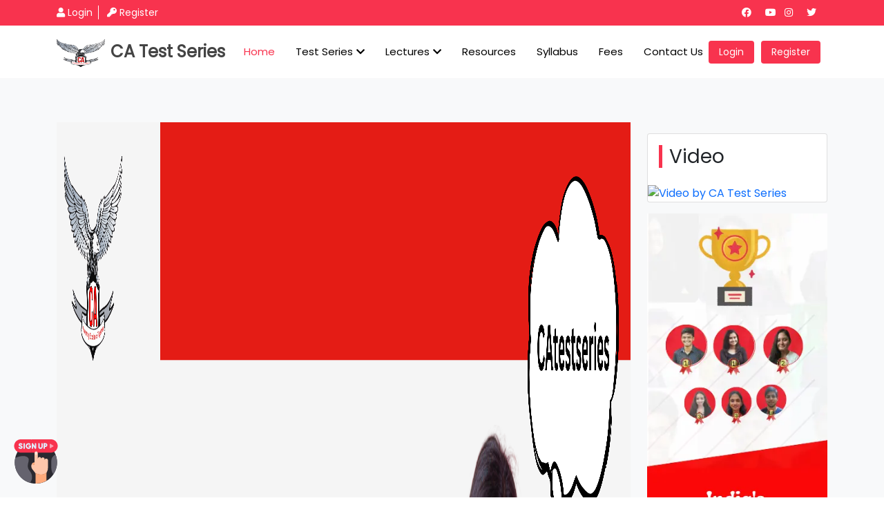

--- FILE ---
content_type: text/html; charset=UTF-8
request_url: https://www.catestseries.org/blogs/how-to-start-preparation-for-ca-final-exam-november-2021.php
body_size: 200666
content:
<!DOCTYPE html>
<html lang="en">

<head><script>(function(w,i,g){w[g]=w[g]||[];if(typeof w[g].push=='function')w[g].push(i)})
(window,'GTM-WTC56MV','google_tags_first_party');</script><script>(function(w,d,s,l){w[l]=w[l]||[];(function(){w[l].push(arguments);})('set', 'developer_id.dYzg1YT', true);
		w[l].push({'gtm.start':new Date().getTime(),event:'gtm.js'});var f=d.getElementsByTagName(s)[0],
		j=d.createElement(s);j.async=true;j.src='/3se6/';
		f.parentNode.insertBefore(j,f);
		})(window,document,'script','dataLayer');</script>
    <meta charset="UTF-8">
    <meta name="viewport" content="width=device-width, initial-scale=1">
    <title>How to Start Preparation for CA-Final Exam  May 2026</title>
    <link rel="author" href="https://www.catestseries.org" />
    <link rel="publisher" href="https://www.catestseries.org" />
    <link rel="canonical" href="https://www.catestseries.org/blogs/how-to-start-preparation-for-ca-final-exam-november-2021.php">
    <meta name="keywords" content=" CA Final May 2026  exams, ca Final study plan, ca Final study planner for May 2026, tips to crack May 2026  ca Final exams, ca exams May2 026 ">
    <meta name="description" content="CA Final May 2026  Study Planner with subject-wise guidance to study. For scoring a good marks and cover all the topics on time a comprehensive study plan.">

    <link rel="shortcut icon" href="https://www.catestseries.org/Images/logo.png">
    <link rel="apple-touch-icon" href="https://www.catestseries.org/Images/logo.png">
    <meta name="twitter:card" content="summary_large_image">
    <meta name="twitter:site" content="@catestseries1">
    <meta name="twitter:creator" content="@catestseries1">
    <meta property="og:url" content="https://www.catestseries.org/blogs/how-to-start-preparation-for-ca-final-exam-november-2021.php" />
    <meta property="og:type" content="website" />
    <meta property="og:title" content="How to Start Preparation for CA-Final Exam  May 2026" />
    <meta property="og:description" content="CA Final May 2026  Study Planner with subject-wise guidance to study. For scoring a good marks and cover all the topics on time a comprehensive study plan." />
    <meta property="og:image" content="https://catestseries.org/Images/logo.png" />

    <link href="https://cdn.jsdelivr.net/npm/bootstrap@5.1.3/dist/css/bootstrap.min.css" rel="stylesheet" integrity="sha384-1BmE4kWBq78iYhFldvKuhfTAU6auU8tT94WrHftjDbrCEXSU1oBoqyl2QvZ6jIW3" crossorigin="anonymous">
    <link rel="stylesheet" type="text/css" href="https://pro.fontawesome.com/releases/v5.10.0/css/all.css" />
    <style type="text/css">@font-face {font-family:Poppins;font-style:normal;font-weight:400;src:url(/cf-fonts/s/poppins/5.0.11/latin-ext/400/normal.woff2);unicode-range:U+0100-02AF,U+0304,U+0308,U+0329,U+1E00-1E9F,U+1EF2-1EFF,U+2020,U+20A0-20AB,U+20AD-20CF,U+2113,U+2C60-2C7F,U+A720-A7FF;font-display:swap;}@font-face {font-family:Poppins;font-style:normal;font-weight:400;src:url(/cf-fonts/s/poppins/5.0.11/devanagari/400/normal.woff2);unicode-range:U+0900-097F,U+1CD0-1CF9,U+200C-200D,U+20A8,U+20B9,U+25CC,U+A830-A839,U+A8E0-A8FF;font-display:swap;}@font-face {font-family:Poppins;font-style:normal;font-weight:400;src:url(/cf-fonts/s/poppins/5.0.11/latin/400/normal.woff2);unicode-range:U+0000-00FF,U+0131,U+0152-0153,U+02BB-02BC,U+02C6,U+02DA,U+02DC,U+0304,U+0308,U+0329,U+2000-206F,U+2074,U+20AC,U+2122,U+2191,U+2193,U+2212,U+2215,U+FEFF,U+FFFD;font-display:swap;}</style>
    <link rel="stylesheet" href="/assets/css/Style.min.css">
    <link rel="stylesheet" href="/assets/css/owl.carousel.min.css">
    <link rel="stylesheet" href="/assets/css/owl.theme.default.min.css">

    <style>
        .sideBar-heading {
            border-width: 5px;
            border-left-style: solid;
            padding-left: 10px;
            border-color: #f8334e;
        }

        .padding-zero {
            padding: 0px;
        }

        .blog-h1-title {
            font-size: 1.75rem;
            font-weight: bold;
        }

        .blog-more-btn a span {
            font-size: 30px;
        }

        .share_buttons img {
            margin: 3px 5px;
        }

        .blog-content img,
        .blog-content table,
        .blog-content input[type=image] {
            width: 100% !important;
        }

        .blog-content a,
        .blog-content a:hover {
            text-decoration: none;
            color: #f8334e;
        }

        .blog-content p,
        .blog-content span {
            font-size: 14px !important;
            text-align: justify;
            line-height: 1.5rem;
        }

        .blog-content h4 {
            font-weight: 600;
        }

        .blog-content table thead th {
            font-weight: 600 !important;
        }

        .bg-f2f2f2 {
            background-color: rgba(242, 242, 242, 0.4);
        }

        .blog-content-box {
            padding: 20px;
        }

        .blog-content img,
        .blog-content input[type=image] {
            border-radius: 20px;
            box-shadow: 0 .5rem 1rem rgba(0, 0, 0, .15) !important;
        }

        .blog-content h3 {
            border-left: 20px solid #f8334e;
            background: #000;
            color: #fff !important;
            padding: 20px 10px;
            margin-bottom: 20px !important;
            margin-top: 20px !important;
            border-top-right-radius: 10px;
            border-bottom-right-radius: 10px;
        }

        .blog-content ul li,
        .blog-content ol li {
            margin-bottom: 8px;
        }

        .app-download.sticky-top {
            z-index: 1;
            top: 130px;
            position: sticky;
            position: -webkit-sticky;
        }


        .two-lines {
            display: -webkit-box;
            line-clamp: 2;
            -webkit-line-clamp: 2;
            -webkit-box-orient: vertical;
            overflow: hidden;
        }

        .three-lines {
            display: -webkit-box;
            line-clamp: 3;
            -webkit-line-clamp: 3;
            -webkit-box-orient: vertical;
            overflow: hidden;
        }

        .blog {
            border-radius: 8px !important;
            border: 0;
        }

        .blog .blog-body a {
            color: #000;
            font-weight: 600;
        }

        .blog .blog-body a:hover {
            color: #f8334e;
        }

        .blog-title {
            display: -webkit-box;
            line-clamp: 2;
            -webkit-line-clamp: 2;
            -webkit-box-orient: vertical;
            overflow: hidden;
            line-height: 1.4 !important;
            font-size: 18px !important;
        }

        .blog-title:hover a {
            color: #f8334e;
        }

        .blog-title a {
            color: #000;
            font-size: 18px;
            font-weight: 700 !important;
            padding: 10px 0 15px;
            transition: all .3s ease-in-out;
            line-height: 1.4 !important;
        }

        .rounded-12 {
            border-radius: 12px;
        }

        .author-card {
            /*  background: #eef5ff; */
            background: #fff;
            border: 2px solid #fff;
            border-radius: 16px;
            padding: 30px;
        }

        .author-img {
            width: 80px;
            height: 80px;
            border-radius: 50%;
            object-fit: cover;
            border: 3px solid #dadadaff;
            box-shadow: 0 4px 10px rgba(0, 0, 0, 0.08);
        }

        .author-name {
            font-weight: 600;
            font-size: 20px;
        }
    </style>
    <script type="application/ld+json">
        {
            "@context": "https://schema.org",
            "@type": "BlogPosting",
            "mainEntityOfPage": {
                "@type": "WebPage",
                "@id": "https://www.catestseries.org"
            },
            "headline": "How to Start Preparation for CA-Final Exam  May 2026",
            "image": "https://www.catestseries.org/Images/blog/how-to-start-preparation-for-ca-final-exam-november-2021-1620116196.png",
            "keywords": " CA Final May 2026  exams, ca Final study plan, ca Final study planner for May 2026, tips to crack May 2026  ca Final exams, ca exams May2 026 ",
            "url": "https://www.catestseries.org/blogs/how-to-start-preparation-for-ca-final-exam-november-2021.php",
            "datePublished": "2021-05-04T11:00:00+05:30",
            "dateModified": "2026-01-24T11:00:00+05:30",
            "description": "CA Final May 2026  Study Planner with subject-wise guidance to study. For scoring a good marks and cover all the topics on time a comprehensive study plan.",
            "author": "CA Test Series",
            "publisher": {
                "@type": "Organization",
                "name": "CA Test Series",
                "logo": {
                    "@type": "ImageObject",
                    "url": "https://www.catestseries.org/Images/logo.png"
                }
            }
        }
    </script>
    </head>

<body>
    <style>
    .dropdown:hover>.dropdown-menu {
        display: block;
    }

    .dropdown>.dropdown-toggle:active {
        pointer-events: none;
    }

    .dropdown-menu {
        transition: 1s;
        border-radius: 8px;
        border: 0;
        box-shadow: 0px 0px 30px rgba(0, 0, 0, 0.2);
        padding: 12px;
    }

    .dropdown-menu .dropdown-item {
        padding-top: 8px;
        padding-bottom: 8px;
        width: 100%;
        padding-left: 16px;
        padding-right: 64px;
    }
</style>
<header id="header" class="header-main header-style-one">
    <div class="bg-theme">
        <div class="container ">
            <div class="d-flex justify-content-between align-items-center py-2 font-size-14">
                <div>
                    <span style="border-right: 1px solid #fff;"><i class="fas fa-user text-white"></i> <a class="text-white me-2" href="/login.php" id="loginBtn" aria-label="Sign In"> Login</a></span>
                    <span class="ps-2"><i class="fas fa-key text-white"></i> <a class="text-white" href="/register.php" id="signUpBtn" aria-label="Register"> Register</a></span>
                </div>
                <div>
                    <a aria-label="Follow us on Facebook" href="https://www.facebook.com/CAtestseries1/" rel="noopener"><i class="fab fa-facebook text-white pe-3"></i></a>
                    <a aria-label="Follow us on Youtube" href="https://www.youtube.com/c/CAtestseries" rel="noopener"><i class="fab fa-youtube text-white pe-2"></i></a>
                    <a aria-label="Follow us on Instagram" href="https://www.instagram.com/catestseries.org_" rel="noopener"><i class="fab fa-instagram text-white pe-3"></i></a>
                    <a aria-label="Follow us on Twitter" href="https://twitter.com/CAtestseries1" rel="noopener"><i class="fab fa-twitter text-white pe-3"></i></a>
                </div>
            </div>
        </div>
    </div>

    <div class="container position-relative d-flex align-items-center">
        <a href="/" class="logo me-auto py-3">
            <div class="d-flex align-items-center">
                <img class="mt-1" src="/Images/logo.png" width="70px" height="40px;" />
                <div class="fw-600 ps-2" style="color:#444 !important;font-size:24px;">CA Test Series</div>
            </div>
        </a>

        <nav id="navmenu" class="navmenu">
            <ul>
                <li><a href="/" class="active">Home</a></li>
                <li class="dropdown">
                    <a href="#"><span>Test Series</span> <i class="fas fa-chevron-down toggle-dropdown"></i></a>
                    <ul>
                        <li><a href="/TestSeries.php">CA Test Series</a></li>
                        <li><a href="/cs-test-series">CS Test Series</a></li>
                        <li><a href="/cma-test-series">CMA Test Series</a></li>
                    </ul>
                </li>
                <li class="dropdown">
                    <a href="#"><span>Lectures</span> <i class="fas fa-chevron-down fa-2x toggle-dropdown"></i></a>
                    <ul>
                        <li><a href="/lectures/category/ca-final">CA Final</a></li>
                        <li><a href="/lectures/category/ca-inter">CA Inter</a></li>
                        <li><a href="/lectures/category/ca-foundation">CA Foundation</a></li>
                    </ul>
                </li>
                <li><a href="/resources">Resources</a></li>
                <li><a href="/Syllabus.php">Syllabus</a></li>
                <li><a href="/Fees.php">Fees</a></li>
                <li><a href="/contact.php">Contact Us</a></li>
            </ul>
            <i class="mobile-nav-toggle d-xl-none fas fa-bars"></i>
        </nav>

                    <a class="btn-getstarted ms-2" href="/login.php">Login</a>
            <a class="btn-getstarted" href="/register.php">Register</a>
            </div>
</header>

<script>
    (function() {
        "use strict";

        /**
         * Mobile nav toggle
         */
        const mobileNavToggleBtn = document.querySelector(".mobile-nav-toggle");

        function mobileNavToogle() {
            document.querySelector("body").classList.toggle("mobile-nav-active");
            mobileNavToggleBtn.classList.toggle("fa-bars");
            mobileNavToggleBtn.classList.toggle("fa-times");
        }
        mobileNavToggleBtn.addEventListener("click", mobileNavToogle);

        /**
         * Hide mobile nav on same-page/hash links
         */
        document.querySelectorAll("#navmenu a").forEach((navmenu) => {
            navmenu.addEventListener("click", () => {
                if (document.querySelector(".mobile-nav-active")) {
                    mobileNavToogle();
                }
            });
        });

        /**
         * Toggle mobile nav dropdowns
         */
        document.querySelectorAll(".navmenu .toggle-dropdown").forEach((navmenu) => {
            navmenu.addEventListener("click", function(e) {
                e.preventDefault();
                this.parentNode.classList.toggle("active");
                this.parentNode.nextElementSibling.classList.toggle("dropdown-active");
                e.stopImmediatePropagation();
            });
        });
    })();
</script>
    <section class="mainSection bg-light">
        <div class="container blog-details">
            <div class="row pt-5 mb-5">
                <div class="col-lg-9 mt-3">
                    <div class="card border-0 rounded-12">
                        <img class="img-responsive blog-img" src="https://www.catestseries.org/Images/blog/how-to-start-preparation-for-ca-final-exam-november-2021-1620116196.png" alt="How to Start Preparation for CA-Final Exam  May 2026">
                        <div class="card-body blog-content-box">
                            <h1 class="blog-h1-title">How to Start Preparation for CA-Final Exam  May 2026</h1>
                            <!--Content-->
                            <div class="blog-content mt-4"><p style="text-align:justify;">Let me congratulate you for getting just one step away from earning one of the most prestigious titles ‘Chartered Accountant. Before we begin, understand that the profession is quite noble, and with the benefits, it will give you the responsibilities. The exam season is back, and I hope you must be serving the last six months of the article ship training, which will be given to you as allowed leaves to prepare for the exams. Whenever your exam is going to happen, one thing is sure that it will be held, and you need to be well prepared for the same. Hence, stay focused and keep studying, considering the exam will happen in May 2026. This article will guide you on how you can best prepare for the CA-Final exams held in May 2026.</p><p style="text-align:justify;">&nbsp;</p><h3 style="text-align:justify;"><strong>What to Study? - Subjects and Question Paper Format</strong></h3><p style="text-align:justify;">CA-Final course is divided into two groups, and each group has four papers making eight subjects in total. Under the new scheme, MCQs are introduced in four papers with a weightage of 30%. The below table will explain which papers have objective questions and how much weightage they carry.</p><p style="text-align:justify;">&nbsp;</p><figure class="table"><table style="border:1.0pt solid windowtext;"><colgroup><col style="width:33.33%;"><col style="width:33.33%;"><col style="width:33.34%;"></colgroup><tbody><tr><td style="background-color:#3C78D8;border:1.0pt solid windowtext;padding:.75pt;width:86.25pt;"><p style="text-align:center;"><span style="font-family:Arial, Helvetica, sans-serif;"><strong>Paper Number</strong></span></p></td><td style="background-color:#3C78D8;border:1.0pt solid windowtext;padding:.75pt;width:243.0pt;"><p style="text-align:center;"><span style="font-family:Arial, Helvetica, sans-serif;"><strong>Subject Name</strong></span></p></td><td style="background-color:#3C78D8;border:1.0pt solid windowtext;padding:.75pt;width:138.75pt;"><p style="text-align:center;"><span style="font-family:Arial, Helvetica, sans-serif;"><strong>Division of Marks</strong></span></p></td></tr><tr><td style="border:1.0pt solid windowtext;padding:.75pt;vertical-align:top;width:86.25pt;"><p style="text-align:center;"><span style="font-family:Arial, Helvetica, sans-serif;"><strong>Group-1</strong></span></p></td><td style="border:1.0pt solid windowtext;padding:.75pt;vertical-align:top;width:243.0pt;"><p style="text-align:center;">&nbsp;</p></td><td style="border:1.0pt solid windowtext;padding:.75pt;vertical-align:top;width:138.75pt;"><p style="text-align:center;">&nbsp;</p></td></tr><tr><td style="background-color:#A4C2F4;border:1.0pt solid windowtext;padding:.75pt;width:86.25pt;"><p style="text-align:center;"><span style="font-family:Arial, Helvetica, sans-serif;">Paper-1</span></p></td><td style="background-color:#A4C2F4;border:1.0pt solid windowtext;padding:.75pt;width:243.0pt;"><p style="text-align:center;"><span style="font-family:Arial, Helvetica, sans-serif;">Financial Reporting (100 Marks)</span></p></td><td style="background-color:#A4C2F4;border:1.0pt solid windowtext;padding:.75pt;width:138.75pt;"><p style="text-align:center;"><span style="font-family:Arial, Helvetica, sans-serif;">70% Subjective&nbsp;</span></p><p style="text-align:center;"><span style="font-family:Arial, Helvetica, sans-serif;">30% Objective</span></p></td></tr><tr><td style="border:1.0pt solid windowtext;padding:.75pt;vertical-align:top;width:86.25pt;"><p style="text-align:center;"><span style="font-family:Arial, Helvetica, sans-serif;">Paper-2</span></p></td><td style="border:1.0pt solid windowtext;padding:.75pt;vertical-align:top;width:243.0pt;"><p style="text-align:center;"><span style="font-family:Arial, Helvetica, sans-serif;">Advanced &nbsp;Financial Management (100 Marks)</span></p></td><td style="border:1.0pt solid windowtext;padding:.75pt;vertical-align:top;width:138.75pt;"><p style="text-align:center;"><span style="font-family:Arial, Helvetica, sans-serif;">70% Subjective</span></p><p style="text-align:center;"><span style="font-family:Arial, Helvetica, sans-serif;">30% Objective&nbsp;</span></p></td></tr><tr><td style="background-color:#A4C2F4;border:1.0pt solid windowtext;padding:.75pt;width:86.25pt;"><p style="text-align:center;"><span style="font-family:Arial, Helvetica, sans-serif;">Paper-3</span></p></td><td style="background-color:#A4C2F4;border:1.0pt solid windowtext;padding:.75pt;width:243.0pt;"><p style="text-align:center;"><span style="font-family:Arial, Helvetica, sans-serif;">Advanced Auditing and Professional Ethics (100 Marks)</span></p></td><td style="background-color:#A4C2F4;border:1.0pt solid windowtext;padding:.75pt;width:138.75pt;"><p style="text-align:center;"><span style="font-family:Arial, Helvetica, sans-serif;">30% Objective (MCQs)</span></p><p style="text-align:center;"><span style="font-family:Arial, Helvetica, sans-serif;">70% Subjective</span></p></td></tr><tr><td><p style="text-align:center;">Paper-4&nbsp;</p></td><td><p style="text-align:center;">Multi- disciplinary case study with Strategic management (100 Marks)</p></td><td><p style="text-align:center;">70% subjective&nbsp;</p><p style="text-align:center;">30% objective</p></td></tr><tr><td style="background-color:#A4C2F4;border:1.0pt solid windowtext;padding:.75pt;width:86.25pt;"><p style="text-align:center;"><span style="font-family:Arial, Helvetica, sans-serif;"><strong>Group-2</strong></span></p></td><td style="background-color:#A4C2F4;border:1.0pt solid windowtext;padding:.75pt;width:243.0pt;"><p style="text-align:center;">&nbsp;</p></td><td style="background-color:#A4C2F4;border:1.0pt solid windowtext;padding:.75pt;width:138.75pt;"><p style="text-align:center;">&nbsp;</p></td></tr><tr><td><p style="text-align:center;">&nbsp;</p></td><td><p style="text-align:center;">&nbsp;</p></td><td><p style="text-align:center;">&nbsp;</p></td></tr><tr><td style="border:1.0pt solid windowtext;padding:.75pt;vertical-align:top;width:86.25pt;"><p style="text-align:center;"><span style="font-family:Arial, Helvetica, sans-serif;">Paper-5</span></p></td><td style="border:1.0pt solid windowtext;padding:.75pt;vertical-align:top;width:243.0pt;"><p style="text-align:center;">Direct tax laws and International taxation (100 Marks)</p></td><td style="border:1.0pt solid windowtext;padding:.75pt;vertical-align:top;width:138.75pt;"><p style="text-align:center;">70% Subjective&nbsp;</p><p style="text-align:center;">30% Objective&nbsp;</p></td></tr><tr><td style="background-color:#A4C2F4;border:1.0pt solid windowtext;padding:.75pt;width:86.25pt;"><p style="text-align:center;"><span style="font-family:Arial, Helvetica, sans-serif;">Paper-6</span></p></td><td style="background-color:#A4C2F4;border:1.0pt solid windowtext;padding:.75pt;width:243.0pt;"><p style="text-align:center;">Indirect tax laws (100 Marks)</p></td><td style="background-color:#A4C2F4;border:1.0pt solid windowtext;padding:.75pt;width:138.75pt;"><p style="text-align:center;">70% Subjective&nbsp;</p><p style="text-align:center;">30% Objective&nbsp;</p></td></tr></tbody></table></figure><p style="text-align:justify;">&nbsp;</p><p style="text-align:justify;">Please keep in mind that there is no negative marking for the MCQs. My advice to you will be to prepare well for the&nbsp;<a href="https://www.catestseries.org/blogs/download-subject-wise-ca-inter-practice-mcqs-with-solution.php">MCQs</a> and practice more to secure 30 marks in the subject out of a total of 100 marks. This will help you significantly when you failed in the previous attempt to meet the aggregate criteria to pass the<a href="https://www.catestseries.org/blogs/download-ca-final-nov-2020-exams.php"> CA-Final level.</a></p><p style="text-align:justify;">&nbsp;</p><p style="text-align:justify;"><strong>Also check:&nbsp;</strong><a href="https://www.catestseries.org/TestSeries.php"><strong>Some CA Final Test Series</strong></a></p><p style="text-align:justify;">&nbsp;</p><h3><strong>When to Study and How to Plan for Each subject?</strong></h3><p style="text-align:justify;">Until now, you must be familiar with the planning for exams subject-wise as you must have done so while preparing for the CA-Foundation and CA-Inter levels. However, CA-Final is not everyones cup of tea, and those with firm determination, dedicated efforts will make it through this level. During your internship journey, you must have understood how planning for a task before acting on the job is so essential to complete it successfully and in lesser time. Hence, it is imperial for you to plan and stick to it until you get the ‘CA prefix.</p><p style="text-align:justify;">&nbsp;</p><p style="text-align:center;"><a href=" https://onelink.to/82b536"><img src="[data-uri]"></a></p><p style="text-align:justify;">&nbsp;</p><p style="text-align:justify;">The below is the subject-wise study plan outline provided to you to base your planning. You are free to follow this or customize your own based on the plan given below. The below method will help you structure your study plan and understand how much time is left with you and how much more you can do within the given timeline. Lets quickly run through the program outlined for CA-Final students.</p><p style="text-align:justify;">&nbsp;</p><h3 style="text-align:justify;"><strong>Practical Subjects: 4 (May include few theoretical questions, but the majority will be practical)</strong></h3><ul><li style="text-align:justify;">Financial Reporting</li><li style="text-align:justify;">Strategic Financial Management</li><li style="text-align:justify;">Strategic Cost Management and Performance Evaluation</li><li style="text-align:justify;">Direct Tax Laws and International Tax Laws</li></ul><p style="text-align:justify;">&nbsp;</p><h3 style="text-align:justify;"><strong>Theory Subjects: 4 (May include a few practical application questions, but the majority will be theory)</strong></h3><ul><li style="text-align:justify;">Corporate Laws and Economic Laws</li><li style="text-align:justify;">Advanced Auditing and Professional Ethics</li><li style="text-align:justify;">Elective Paper</li><li style="text-align:justify;">Advanced Indirect Tax Laws</li></ul><p style="text-align:justify;">&nbsp;</p><h3 style="text-align:justify;"><strong>No. of Hours to Study per Day: 12-14 Hours</strong></h3><p style="margin-left:21.35pt;text-align:justify;">Depending on your capability of studying all subjects or appearing only for one group or so, you should target for lesser or more hours.</p><p>&nbsp;</p><p style="text-align:justify;">&nbsp;</p><h3 style="text-align:justify;"><strong>Study Plan From May 15, 2025, to July 10, 2025</strong></h3><h4 style="text-align:justify;"><strong>Group - 1</strong></h4><p style="text-align:justify;">&nbsp;</p><figure class="table"><table style="border:1.0pt solid windowtext;"><colgroup><col style="width:14.29%;"><col style="width:14.29%;"><col style="width:14.29%;"><col style="width:14.29%;"><col style="width:14.29%;"><col style="width:14.29%;"><col style="width:14.26%;"></colgroup><tbody><tr><td style="background-color:#3C78D8;border:1.0pt solid windowtext;padding:.75pt;width:104.25pt;"><p style="text-align:center;"><span style="color:white;">Financial Reporting</span></p></td><td style="border:1.0pt solid windowtext;padding:.75pt;vertical-align:top;width:.25in;"><p style="text-align:center;">&nbsp;</p></td><td style="background-color:#3C78D8;border:1.0pt solid windowtext;padding:.75pt;width:108.75pt;"><p style="text-align:center;"><span style="color:white;">Adv Auditing &amp; Professional Ethics</span></p></td><td style="border:1.0pt solid windowtext;padding:.75pt;vertical-align:top;width:13.5pt;"><p style="text-align:center;">&nbsp;</p></td><td style="background-color:#3C78D8;border:1.0pt solid windowtext;padding:.75pt;width:102.75pt;"><p style="text-align:center;"><span style="color:white;">Strategic Financial Management</span></p></td><td style="border:1.0pt solid windowtext;padding:.75pt;vertical-align:top;width:.25in;"><p style="text-align:center;">&nbsp;</p></td><td style="background-color:#3C78D8;border:1.0pt solid windowtext;padding:.75pt;width:105.75pt;"><p style="text-align:center;"><span style="color:white;">Corporate and Economic Laws</span></p></td></tr><tr><td style="background-color:#C9DAF8;border:1.0pt solid windowtext;padding:.75pt;width:104.25pt;"><ul><li>6:00 to 8:30</li><li>Practice Practical Questions</li></ul><p style="margin-left:27.65pt;">&nbsp;</p><ul><li>15:30 to 16:30</li><li>Read the Provisions of the Accounting Standards</li></ul></td><td style="border:1.0pt solid windowtext;padding:.75pt;vertical-align:top;width:.25in;">&nbsp;</td><td style="background-color:#C9DAF8;border:1.0pt solid windowtext;padding:.75pt;width:108.75pt;"><ul><li>9:00 to 10:30</li><li>Read and Memorize various Audit Procedures</li></ul><p style="margin-left:27.65pt;">&nbsp;</p><ul><li>17:00 to 18:30</li><li>Read and Memorize Professional Ethics</li></ul></td><td style="border:1.0pt solid windowtext;padding:.75pt;vertical-align:top;width:13.5pt;">&nbsp;</td><td style="background-color:#C9DAF8;border:1.0pt solid windowtext;padding:.75pt;width:102.75pt;"><ul><li>10:15 to 12:30</li><li>Memorize the Formulae and Practice Practical Questions</li></ul><p style="margin-left:27.65pt;">&nbsp;</p><ul><li>18:45 to 20:15</li><li>Practice Practical Problems</li></ul></td><td style="border:1.0pt solid windowtext;padding:.75pt;vertical-align:top;width:.25in;">&nbsp;</td><td style="background-color:#C9DAF8;border:1.0pt solid windowtext;padding:.75pt;width:105.75pt;"><ul><li>13:30 to 15:00</li><li>Read and Memorize the Provisions</li></ul><p style="margin-left:27.65pt;">&nbsp;</p><ul><li>21:30 to 23:00</li><li>Read and Memorize the Provisions</li></ul></td></tr></tbody></table></figure><p style="text-align:justify;">&nbsp;</p><p style="text-align:justify;">&nbsp;</p><p style="text-align:justify;"><span style="font-family:Arial, Helvetica, sans-serif;"><strong>Check:&nbsp;</strong></span><a href="https://www.catestseries.org/blogs/best-study-materials-for-theory-subjects-for-ca-final-exams.php"><span style="font-family:Arial, Helvetica, sans-serif;"><strong>Best study material for theory Subjects for CA Final Exams</strong></span></a></p><h3 style="text-align:justify;"><strong>Study Plan From July 11, 2025, to September 15, 2025</strong></h3><h4 style="text-align:justify;"><strong>Group - 2</strong></h4><figure class="table"><table style="border:1.0pt solid windowtext;"><colgroup><col style="width:14.29%;"><col style="width:14.29%;"><col style="width:14.29%;"><col style="width:14.29%;"><col style="width:14.29%;"><col style="width:14.29%;"><col style="width:14.26%;"></colgroup><tbody><tr><td style="background-color:#3C78D8;border:1.0pt solid windowtext;padding:.75pt;width:104.25pt;"><p style="text-align:center;"><span style="color:white;">Strategic Cost Mgmt &amp; PE</span></p></td><td style="border:1.0pt solid windowtext;padding:.75pt;vertical-align:top;width:.25in;"><p style="text-align:center;">&nbsp;</p></td><td style="background-color:#3C78D8;border:1.0pt solid windowtext;padding:.75pt;width:108.75pt;"><p style="text-align:center;"><span style="color:white;">Elective Paper</span></p></td><td style="border:1.0pt solid windowtext;padding:.75pt;vertical-align:top;width:13.5pt;"><p style="text-align:center;">&nbsp;</p></td><td style="background-color:#3C78D8;border:1.0pt solid windowtext;padding:.75pt;width:102.75pt;"><p style="text-align:center;"><span style="color:white;">Direct Tax &amp; International Tax</span></p></td><td style="border:1.0pt solid windowtext;padding:.75pt;vertical-align:top;width:.25in;"><p style="text-align:center;">&nbsp;</p></td><td style="background-color:#3C78D8;border:1.0pt solid windowtext;padding:.75pt;width:105.75pt;"><p style="text-align:center;"><span style="color:white;">Adv Indirect Tax Laws</span></p></td></tr><tr><td style="background-color:#C9DAF8;border:1.0pt solid windowtext;padding:.75pt;width:104.25pt;"><ul><li>6:00 to 8:30</li><li>Practice Practical Questions</li></ul><p style="margin-left:27.65pt;">&nbsp;</p><ul><li>15:30 to 16:30</li><li>Read the Theory Questions / Practice Problems</li></ul></td><td style="border:1.0pt solid windowtext;padding:.75pt;vertical-align:top;width:.25in;">&nbsp;</td><td style="background-color:#C9DAF8;border:1.0pt solid windowtext;padding:.75pt;width:108.75pt;"><ul><li>9:00 to 10:30</li><li>Read and Memorize Concepts / Practice&nbsp; Practical Questions</li></ul><p style="margin-left:27.65pt;">&nbsp;</p><ul><li>17:00 to 18:30</li><li>Read and Memorize Concepts</li></ul></td><td style="border:1.0pt solid windowtext;padding:.75pt;vertical-align:top;width:13.5pt;">&nbsp;</td><td style="background-color:#C9DAF8;border:1.0pt solid windowtext;padding:.75pt;width:102.75pt;"><ul><li>10:15 to 12:30</li><li>Memorize the Provisions and Practice Practical Problems</li></ul><p style="margin-left:27.65pt;">&nbsp;</p><ul><li>18:45 to 20:15</li><li>Read the Provisions</li></ul></td><td style="border:1.0pt solid windowtext;padding:.75pt;vertical-align:top;width:.25in;">&nbsp;</td><td style="background-color:#C9DAF8;border:1.0pt solid windowtext;padding:.75pt;width:105.75pt;"><ul><li>13:30 to 15:00</li><li>Read and Memorize the Provisions</li></ul><p style="margin-left:27.65pt;">&nbsp;</p><ul><li>21:30 to 23:00</li><li>Practice Practical Problems</li></ul></td></tr></tbody></table></figure><p style="text-align:justify;">&nbsp;</p><p style="text-align:justify;">Plan your studies for the Group - 2 subjects to spare one hour to revise Group - 1 topic to keep yourself on the ball.</p><h3><strong>Revise What You Studied - It Works Well</strong></h3><p style="text-align:justify;">Revision of the whole syllabus is the key to get the desired result. Because when you study for the first time, you understand the concept, while the revision enables you to quickly write the correct answer when running short of time in the exam. Please see below a revision plan for both the groups before your exam in May 2026:</p><p style="text-align:justify;">&nbsp;</p><h3 style="text-align:justify;"><strong>Revision Plan from September 16, 2025, to October 23, 2025</strong></h3><p style="text-align:justify;">&nbsp;</p><figure class="table"><table style="border:1.0pt solid windowtext;"><colgroup><col style="width:33.33%;"><col style="width:33.33%;"><col style="width:33.34%;"></colgroup><tbody><tr><td style="background-color:#3C78D8;border:1.0pt solid windowtext;padding:.75pt;width:221.25pt;"><p style="text-align:center;"><span style="color:white;"><strong>Group-1</strong></span></p></td><td style="border:1.0pt solid windowtext;padding:.75pt;vertical-align:top;width:27.0pt;"><p style="text-align:center;">&nbsp;</p></td><td style="background-color:#3C78D8;border:1.0pt solid windowtext;padding:.75pt;width:219.75pt;"><p style="text-align:center;"><span style="color:white;"><strong>Group-2</strong></span></p></td></tr><tr><td style="background-color:#C9DAF8;border:1.0pt solid windowtext;padding:.75pt;width:221.25pt;"><ul><li><strong>6:00 to 8:00</strong></li><li><strong>Financial Reporting</strong></li></ul><p style="margin-left:27.65pt;">&nbsp;</p><ul><li><strong>8:30 to 10:00</strong></li><li><strong>Adv Auditing &amp; Professional Ethics</strong></li></ul><p style="margin-left:27.65pt;">&nbsp;</p><ul><li><strong>10:15 to 11:45</strong></li><li><strong>Strategic Financial Management</strong></li></ul><p style="margin-left:27.65pt;">&nbsp;</p><ul><li><strong>12:00 to 13:30</strong></li><li><strong>Corporate and Economic Laws</strong></li></ul><p>&nbsp;</p><p>&nbsp;</p></td><td style="border:1.0pt solid windowtext;padding:.75pt;vertical-align:top;width:27.0pt;">&nbsp;</td><td style="background-color:#C9DAF8;border:1.0pt solid windowtext;padding:.75pt;width:219.75pt;"><ul><li><strong>14:30 to 16:00</strong></li><li><strong>Strategic Cost Mgmt &amp; Performance Evaluation</strong></li></ul><p style="margin-left:27.65pt;">&nbsp;</p><ul><li><strong>17:00 to 18:30</strong></li><li><strong>Elective Paper</strong></li></ul><p style="margin-left:27.65pt;">&nbsp;</p><ul><li><strong>18:45 to 20:45</strong></li><li><strong>Direct Tax and International Tax</strong></li></ul><p style="margin-left:27.65pt;">&nbsp;</p><ul><li><strong>22:00 to 23:45</strong></li><li><strong>Adv Indirect Tax Laws</strong></li></ul></td></tr></tbody></table></figure><p style="text-align:justify;">&nbsp;</p><p style="text-align:justify;"><strong>Check some&nbsp;</strong><a href="https://www.catestseries.org/TestSeries.php"><span style="color:blue;"><strong>CA Final Test Series</strong></span></a></p><p style="text-align:justify;">&nbsp;</p><h3 style="text-align:justify;"><strong>Keep the Following Things in Mind to Act as Planned</strong></h3><p style="text-align:justify;">&nbsp;</p><ul><li style="text-align:justify;">Take alternate subjects to study, one practical and one theoretical.</li><li style="text-align:justify;">Take some time out to do things you love, e.g., listening to music, writing, playing an instrument, etc.</li><li style="text-align:justify;">Remember to cover up always if you could not follow the timetable on a previous day and always reward yourself if you successfully followed the schedule.</li><li style="text-align:justify;">Announce out loud your study plan to your family members or friends so that they can remind you if you deviate from your timetable.</li></ul><p style="text-align:justify;">&nbsp;</p><p style="text-align:center;"><a href=" https://onelink.to/82b536"><img src="[data-uri]"></a></p><p style="text-align:justify;">&nbsp;</p><h3 style="text-align:justify;"><strong>Ways to begin getting ready for the May 2026 the CA Final exam</strong></h3><p style="text-align:justify;">&nbsp;</p><ol><li style="text-align:justify;"><strong><u>Comprehend the syllabus-&nbsp;</u></strong>Recognize &nbsp;essential topics and subjects by familiarizing oneself with the hole CA Final syllabus.&nbsp;</li><li style="text-align:justify;"><strong><u>Make a study plan</u></strong>- Establish a comprehensive study plan that divides the material into digestible chunks with distinct due dates.&nbsp;</li><li style="text-align:justify;"><strong><u>Stay updated-</u></strong> Pay attention to any announcements or updates from ICAI concerning the test.</li><li style="text-align:justify;"><strong><u>Healthy Lifestyle-</u></strong>&nbsp; To maintain your body and mind in good shape, eat a balanced diet, get regular exercise and get enough sleep.</li><li style="text-align:justify;"><strong><u>Assemble Study Materials:</u></strong> Gather all required study materials, such as reference books, ICAI modules, and past years exam questions.</li><li style="text-align:justify;"><strong><u>Daily Study Schedule:</u></strong> Make sure you follow a regular schedule for studying, allocating particular hours to each subject.<br>&nbsp;</li></ol><p style="text-align:justify;">You can increase your chances of success and prepare for the CA Final exams in systematically manner by strengthening these suggestions.</p><p style="text-align:justify;">&nbsp;</p><p style="text-align:justify;"><span style="font-family:Arial, Helvetica, sans-serif;">Always think positively and keep studying. My wishes to you all to do the best. Stay safe.</span></p><p style="text-align:justify;"><span style="font-family:Arial, Helvetica, sans-serif;">Happy Studying!</span></p></div>
                        </div>
                    </div>

                    <div class="card card-body rounded-12 my-4 border-0">
                        <h4 class="pt-3 fw-600">General FAQs</h4>
                        <div class="mt-4">
                                                    </div>
                    </div>


                    <!-- Start Author Section -->
                                        <!-- End Author Section -->
                </div>

                <!-- Sidebar -->
                <div class="col-lg-3 mt-3">
                    <!-- Video -->
                                            <div class="card mt-3">
                            <div class="card-body">
                                <h3 class="sideBar-heading">Video</h3>
                            </div>
                            <a rel="noopener noreferrer" href="https://www.youtube.com/embed/1fOziuPjXxE" target="_blank" aria-labelledby="Video by CA Test Series">
                                <img src="https://img.youtube.com/vi/1fOziuPjXxE/hqdefault.jpg" width="100%" loading=lazy alt="Video by CA Test Series">
                            </a>
                        </div>
                    
                    <div class="mt-3">
                        <a href="https://onelink.to/82b536" target="_blank">
                            <img class="w-100" src="/assets/images/banners/blog-page-sidebar.webp" alt="Blog Sidebar Image">
                        </a>
                    </div>

                    <div class="card shadow rounded app-download sticky-top mt-3">
                        <div class="p-2 pt-4 pb-3 text-center ">
                            <h6><b>Download our App</b> and get Free MCQ Tests & Notes</h6>
                            <div class="d-flex mt-4 text-center justify-content-center">
                                <div>
                                    <a href="https://play.google.com/store/apps/details?id=org.catestseries.app&hl=en" target="_blank">
                                        <img src="/Images/icons/google-play-icon.png" class="img-fluid" alt="CA Test Series Android App">
                                    </a>
                                </div>
                                <div class="ml-2">
                                    <a href="https://apps.apple.com/in/app/ca-test-series/id1580872774" target="_blank">
                                        <img src="/Images/icons/app-store-icon.png" class="img-fluid" alt="CA Test Series Android App">
                                    </a>
                                </div>
                            </div>
                        </div>
                    </div>
                </div>
            </div>
        </div>
    </section>

    <section class="container pt-5">
        <!--Popular Blogs-->
        <div class="mb-5">
            <div class="row align-items-center mb-4">
                <div class="col-md-6">
                    <span class="text-theme fw-bold">Blog</span>
                    <h2 class="mt-3 fw-600">Learn more from Popular Blogposts</h2>
                </div>
                <div class="col-md-6 text-end d-none d-md-block">
                    <button class="btn rounded-circle border-2 border-dark" id="popularBlogCarouselPrevButton"><i class="fas fa-chevron-right"></i></button>
                    <button class="btn rounded-circle border-2 border-dark ms-3" id="popularBlogCarouselNextButton"><i class="fas fa-chevron-left"></i></button>
                </div>
            </div>
            <div class="owl-carousel owl-theme mt-4" id="PopularBlogCarousel">
                                    <div class="card shadow blog mb-3">
                        <div class="blog-img">
                            <a href="/blogs/salary-of-a-chartered-accountant-in-india.php">
                                <img src="https://www.catestseries.org/Images/blog/salary-of-a-chartered-accountant-in-india-ca-1624877473.png" class="img-fluid" alt="Chartered Accountant CA Salary in India 2026 | CA Monthly Annual salary in 2026 | City Wise" loading=lazy>
                            </a>
                        </div>
                        <div class="card-body p-4 blog-body">
                            <h3 class="blog-title">
                                <a href="/blogs/salary-of-a-chartered-accountant-in-india.php">Chartered Accountant CA Salary in India 2026 | CA Monthly Annual salary in 2026 | City Wise</a>
                            </h3>
                            <p class="three-lines mt-3 text-muted" style="font-size: 12px;">
                                Chartered accountant salary 2026 in India is dependent on his job profile and the company that hires him. Read this blog to know more about CA salaries in India. Check Salary packages of CAs according to the type of corporates like public, private, IT                            </p>
                            <div class="mt-4"><a href='/blogs/salary-of-a-chartered-accountant-in-india.php'>READ MORE <i class="fas fa-chevron-right"></i></a></div>
                        </div>
                    </div>
                                    <div class="card shadow blog mb-3">
                        <div class="blog-img">
                            <a href="/blogs/ca-final-exam-dates-2022.php">
                                <img src="https://www.catestseries.org/Images/blog/ca-final-exam-dates-may-2022-1641793707.webp" class="img-fluid" alt="CA  Final Exam Dates May 2026 : Registration, New Course, and Preparation Strategies" loading=lazy>
                            </a>
                        </div>
                        <div class="card-body p-4 blog-body">
                            <h3 class="blog-title">
                                <a href="/blogs/ca-final-exam-dates-2022.php">CA  Final Exam Dates May 2026 : Registration, New Course, and Preparation Strategies</a>
                            </h3>
                            <p class="three-lines mt-3 text-muted" style="font-size: 12px;">
                                Stay updated on the CA Final Exam Dates for May 2026 Learn about registration, new course details, and effective preparation strategies to ace your CA Final exams.                            </p>
                            <div class="mt-4"><a href='/blogs/ca-final-exam-dates-2022.php'>READ MORE <i class="fas fa-chevron-right"></i></a></div>
                        </div>
                    </div>
                                    <div class="card shadow blog mb-3">
                        <div class="blog-img">
                            <a href="/blogs/ca-intermediate-chapterwise-weightage.php">
                                <img src="https://www.catestseries.org/Images/blog/ca-inter-chapterwise-weightage.webp" class="img-fluid" alt="CA Inter Updated chapterwise Weightage of Each Subject" loading=lazy>
                            </a>
                        </div>
                        <div class="card-body p-4 blog-body">
                            <h3 class="blog-title">
                                <a href="/blogs/ca-intermediate-chapterwise-weightage.php">CA Inter Updated chapterwise Weightage of Each Subject</a>
                            </h3>
                            <p class="three-lines mt-3 text-muted" style="font-size: 12px;">
                                CA Inter latest updated chapter wise weightage for all subjects of group 1 and group 2. This weightage is based on past year ICAI ca inter exam papers. Weightage is provided after considering the exam pattern of latest ICAI CA Inter exam trends                            </p>
                            <div class="mt-4"><a href='/blogs/ca-intermediate-chapterwise-weightage.php'>READ MORE <i class="fas fa-chevron-right"></i></a></div>
                        </div>
                    </div>
                                    <div class="card shadow blog mb-3">
                        <div class="blog-img">
                            <a href="/blogs/ca-inter-notes-may-2022.php">
                                <img src="https://www.catestseries.org/Images/blog/ca-inter-mcq-notes-for-may-2022-1640005116.jpg" class="img-fluid" alt="CA Intermediate Free Notes for May 2026 | Download Pdf Files" loading=lazy>
                            </a>
                        </div>
                        <div class="card-body p-4 blog-body">
                            <h3 class="blog-title">
                                <a href="/blogs/ca-inter-notes-may-2022.php">CA Intermediate Free Notes for May 2026 | Download Pdf Files</a>
                            </h3>
                            <p class="three-lines mt-3 text-muted" style="font-size: 12px;">
                                Prepare for success in your May 2026 CA Inter exams with our comprehensive and updated notes. Download the latest, expertly curated study materials now! Get your copy today and ace your exams!                            </p>
                            <div class="mt-4"><a href='/blogs/ca-inter-notes-may-2022.php'>READ MORE <i class="fas fa-chevron-right"></i></a></div>
                        </div>
                    </div>
                            </div>
        </div>

        <!--Latest Blogs-->
        <div class="mb-5">
            <div class="row align-items-center mb-4">
                <div class="col-md-6">
                    <span class="text-theme fw-bold">Blog</span>
                    <h2 class="mt-3 fw-600">Learn more from Latest Blogposts</h2>
                </div>
                <div class="col-md-6 text-end d-none d-md-block">
                    <button class="btn rounded-circle border-2 border-dark" id="latestBlogCarouselPrevButton"><i class="fas fa-chevron-right"></i></button>
                    <button class="btn rounded-circle border-2 border-dark ms-3" id="latestBlogCarouselNextButton"><i class="fas fa-chevron-left"></i></button>
                </div>
            </div>
            <div class="owl-carousel owl-theme mt-4" id="LatestBlogCarousel">
                                    <div class="card shadow blog mb-3">
                        <div class="blog-img">
                            <a href="/blogs/ca-inter-chart-notes.php">
                                <img src="https://www.catestseries.org/Images/blog/ca-inter-chart-notes.jpeg" class="img-fluid" alt="CA Inter Chart Notes for  May 2026 | CA Intermediate Summary Notes" loading=lazy>
                            </a>
                        </div>
                        <div class="card-body p-4 blog-body">
                            <h3 class="blog-title">
                                <a href="/blogs/ca-inter-chart-notes.php">CA Inter Chart Notes for  May 2026 | CA Intermediate Summary Notes</a>
                            </h3>
                            <p class="three-lines mt-3 text-muted" style="font-size: 12px;">
                                Download CA Inter chart notes for all subjects—concise, visual, and exam-focused summaries to boost your revision and concept clarity quickly."                            </p>
                            <div class="mt-4"><a href='/blogs/ca-inter-chart-notes.php'>READ MORE <i class="fas fa-chevron-right"></i></a></div>
                        </div>
                    </div>
                                    <div class="card shadow blog mb-3">
                        <div class="blog-img">
                            <a href="/blogs/ca-inter-taxation-may-2025-exam-analysis.php">
                                <img src="https://www.catestseries.org/Images/blog/ca-inter-taxation-may-2025-exam-analysis.png" class="img-fluid" alt="CA Inter Taxation May 2025 exam analysis | CA Intermediate ICAI Exam Review Trends" loading=lazy>
                            </a>
                        </div>
                        <div class="card-body p-4 blog-body">
                            <h3 class="blog-title">
                                <a href="/blogs/ca-inter-taxation-may-2025-exam-analysis.php">CA Inter Taxation May 2025 exam analysis | CA Intermediate ICAI Exam Review Trends</a>
                            </h3>
                            <p class="three-lines mt-3 text-muted" style="font-size: 12px;">
                                Get a detailed analysis of the CA Inter Taxation May 2025 exam. Understand paper difficulty, topic-wise weightage, tricky areas in Income Tax & GST, and expert insights for future attempts.                            </p>
                            <div class="mt-4"><a href='/blogs/ca-inter-taxation-may-2025-exam-analysis.php'>READ MORE <i class="fas fa-chevron-right"></i></a></div>
                        </div>
                    </div>
                                    <div class="card shadow blog mb-3">
                        <div class="blog-img">
                            <a href="/blogs/ca-foundation-business-laws-exam-analysis.php">
                                <img src="https://www.catestseries.org/Images/blog/ca-foundation-business-laws-exam-analysis.png" class="img-fluid" alt="CA Foundation Business Laws Exam Analysis | CA Intermediate ICAI Exam Review Trends" loading=lazy>
                            </a>
                        </div>
                        <div class="card-body p-4 blog-body">
                            <h3 class="blog-title">
                                <a href="/blogs/ca-foundation-business-laws-exam-analysis.php">CA Foundation Business Laws Exam Analysis | CA Intermediate ICAI Exam Review Trends</a>
                            </h3>
                            <p class="three-lines mt-3 text-muted" style="font-size: 12px;">
                                "In-depth CA Foundation Business Laws exam analysis with chapter-wise weightage, paper pattern, difficulty level, and key topics to help you prepare smarter."                            </p>
                            <div class="mt-4"><a href='/blogs/ca-foundation-business-laws-exam-analysis.php'>READ MORE <i class="fas fa-chevron-right"></i></a></div>
                        </div>
                    </div>
                                    <div class="card shadow blog mb-3">
                        <div class="blog-img">
                            <a href="/blogs/ca-inter-corporate-and-other-laws-exam-analysis.php">
                                <img src="https://www.catestseries.org/Images/blog/ca-inter-corporate-and-other-laws-exam-analysis.jpeg" class="img-fluid" alt="CA Inter Corporate and other Laws Exam Analysis  | CA Intermediate ICAI Exam Review Trends" loading=lazy>
                            </a>
                        </div>
                        <div class="card-body p-4 blog-body">
                            <h3 class="blog-title">
                                <a href="/blogs/ca-inter-corporate-and-other-laws-exam-analysis.php">CA Inter Corporate and other Laws Exam Analysis  | CA Intermediate ICAI Exam Review Trends</a>
                            </h3>
                            <p class="three-lines mt-3 text-muted" style="font-size: 12px;">
                                Comprehensive analysis of CA Inter Corporate and Other Laws exam: chapter-wise weightage, question trends, difficulty level, and expert review to refine your study strategy."                            </p>
                            <div class="mt-4"><a href='/blogs/ca-inter-corporate-and-other-laws-exam-analysis.php'>READ MORE <i class="fas fa-chevron-right"></i></a></div>
                        </div>
                    </div>
                            </div>
        </div>
    </section>

    <section class="bg-light py-4">
    <div class="container">
        <div class="row">
            <div class="py-5">
                <div class="bg-white p-3 shadow" style="border-radius:12px;">
                    <ul class="nav nav-tabs" id="myTabForLinks" role="tablist">
                        <li class="nav-item" role="presentation">
                            <button class="nav-link text-dark fw-600 active" style="font-weight: 600;" id="test-series-tab" data-bs-toggle="tab" data-bs-target="#test-series" type="button" role="tab" aria-controls="test-series" aria-selected="true">Test Series</button>
                        </li>
                        <li class="nav-item" role="presentation">
                            <button class="nav-link text-dark fw-600" style="font-weight: 600;" id="lectures-tab" data-bs-toggle="tab" data-bs-target="#lectures" type="button" role="tab" aria-controls="lectures" aria-selected="false">Lectures</button>
                        </li>
                        <li class="nav-item" role="presentation">
                            <button class="nav-link text-dark fw-600" style="font-weight: 600;" id="tools-tab" data-bs-toggle="tab" data-bs-target="#tools" type="button" role="tab" aria-controls="tools" aria-selected="false">Tools</button>
                        </li>
                        <li class="nav-item" role="presentation">
                            <button class="nav-link text-dark fw-600" style="font-weight: 600;" id="blog-tab" data-bs-toggle="tab" data-bs-target="#blog" type="button" role="tab" aria-controls="blog" aria-selected="false">Blogs</button>
                        </li>
                    </ul>
                    <div class="tab-content" id="myTabContent">
                        <div class="tab-pane fade active show" id="test-series" role="tabpanel" aria-labelledby="test-series-tab">
                            <div class="row p-3 rounded-8" style="border-radius: .8rem">
                                <div class="col-lg-3 mb-3"><a class="text-decoration-underline" style="color:inherit;text-decoration: none;" href="/TestSeries.php">CA Test Series</a></div>
                                <div class="col-lg-3 mb-3"><a class="text-decoration-underline" style="color:inherit;text-decoration: none;" href="/ca-final-test-series.php">CA Final</a></div>
                                <div class="col-lg-3 mb-3"><a class="text-decoration-underline" style="color:inherit;text-decoration: none;" href="/ca-inter-test-series.php">CA Inter</a></div>
                                <div class="col-lg-3 mb-3"><a class="text-decoration-underline" style="color:inherit;text-decoration: none;" href="/ca-foundation-test-series.php">CA Foundation</a></div>
                                <div class="col-lg-3 mb-3"><a class="text-decoration-underline" style="color:inherit;text-decoration: none;" href="/cs-test-series">CS Test Series</a></div>
                                <div class="col-lg-3 mb-3"><a class="text-decoration-underline" style="color:inherit;text-decoration: none;" href="/cs-professional-test-series">CS Professional</a></div>
                                <div class="col-lg-3 mb-3"><a class="text-decoration-underline" style="color:inherit;text-decoration: none;" href="/cs-executive-test-series">CS Executive</a></div>
                                <div class="col-lg-3 mb-3"><a class="text-decoration-underline" style="color:inherit;text-decoration: none;" href="/cseet-test-series">CSEET</a></div>
                                <div class="col-lg-3 mb-3"><a class="text-decoration-underline" style="color:inherit;text-decoration: none;" href="/cma-test-series">CMA Test Series</a></div>
                                <div class="col-lg-3 mb-3"><a class="text-decoration-underline" style="color:inherit;text-decoration: none;" href="/cma-final-test-series">CMA Final</a></div>
                                <div class="col-lg-3 mb-3"><a class="text-decoration-underline" style="color:inherit;text-decoration: none;" href="/cma-inter-test-series">CMA Inter</a></div>
                                <div class="col-lg-3 mb-3"><a class="text-decoration-underline" style="color:inherit;text-decoration: none;" href="/cma-foundation-test-series">CMA Foundation</a></div>
                            </div>
                        </div>
                        <div class="tab-pane fade" id="lectures" role="tabpanel" aria-labelledby="lectures-tab">
                            <div class="row p-3 rounded-8">
                                <div class="col-lg-3 mb-3"><a class="text-decoration-underline" style="color:inherit;text-decoration: none;" href="/lectures/category/ca-foundation">CA Foundation</a></div>
                                <div class="col-lg-3 mb-3"><a class="text-decoration-underline" style="color:inherit;text-decoration: none;" href="/lectures/category/ca-inter">CA Inter</a></div>
                                <div class="col-lg-3 mb-3"><a class="text-decoration-underline" style="color:inherit;text-decoration: none;" href="/lectures/category/ca-final">CA Final</a></div>
                            </div>
                        </div>
                        <div class="tab-pane fade" id="tools" role="tabpanel" aria-labelledby="tools-tab">
                            <div class="row p-3 rounded-8">
                                <div class="col-lg-3 mb-3"><a class="text-decoration-underline" style="color:inherit;text-decoration: none;" href="/tools/exemption-checker">Exemption Calculator</a></div>
                                <div class="col-lg-3 mb-3"><a class="text-decoration-underline" style="color:inherit;text-decoration: none;" href="/tools/rank-predictor">Rank Predictor</a></div>
                            </div>
                        </div>
                        <div class="tab-pane fade" id="blog" role="tabpanel" aria-labelledby="blog-tab">
                            <div class="row p-3 rounded-8">
                                <div class="col-lg-3 mb-3"><a class="text-decoration-underline" style="color:inherit;text-decoration: none;" href="https://www.catestseries.org/blogs/ca-exams-study-planner--abc-analysis--amendment-notes.php">CA Exams September 2025 Important Resources</a></div>
                                <div class="col-lg-3 mb-3"><a class="text-decoration-underline" style="color:inherit;text-decoration: none;" href="https://www.catestseries.org/blogs/salary-of-a-chartered-accountant-in-india.php">Chartered Accountant or CA Salary in India</a></div>
                                <div class="col-lg-3 mb-3"><a class="text-decoration-underline" style="color:inherit;text-decoration: none;" href="https://www.catestseries.org/blogs/ca-inter-notes-may-2022.php">CA Intermediate Free Notes for September 2025</a></div>
                                <div class="col-lg-3 mb-3"><a class="text-decoration-underline" style="color:inherit;text-decoration: none;" href="https://www.catestseries.org/blogs/ca-intermediate-chapterwise-weightage.php">CA Inter Updated chapterwise Weightage of Each Subject</a></div>
                            </div>
                        </div>
                    </div>
                </div>

            </div>
        </div>
    </div>
</section>    <footer class="footer-section">
    <div class="container-fluid">
        <div class="footer-cta pt-3 pb-4">
            <div class="container">
                <div class="row">
                    <div class="col-md-4 mt-4">
                        <div class="row">
                            <div class="col-2"><i class="far fa-phone-alt fa-2x text-theme"></i></div>
                            <div class="col-10">
                                <p class="text-light h5 pt-0">Call us</p>
                                <a class="a-link d-block" href="tel:919988483167">+91 99884-83167</a>
                                <a class="a-link d-block" href="tel:917888634515">+91 78886-34515</a>
                            </div>
                        </div>
                    </div>
                    <div class="col-md-4 mt-4">
                        <div class="row">
                            <div class="col-2"><i class="far fa-envelope-open fa-2x text-theme"></i></div>
                            <div class="col-10">
                                <p class="text-light h5 pt-0">Mail us</p>
                                <a class="a-link" href="/cdn-cgi/l/email-protection#d5b0adb4b895b6b4a1b0a6a1a6b0a7bcb0a6fbbaa7b2"><span class="__cf_email__" data-cfemail="53362b323e133032273620272036213a36207d3c2134">[email&#160;protected]</span></a>
                            </div>
                        </div>
                    </div>
                    <div class="col-md-4 mt-4">
                        <div class="row">
                            <div class="col-2"><i class="fab fa-whatsapp fa-2x text-theme"></i></div>
                            <div class="col-10">
                                <p class="text-light h5 pt-0">Whatsapp us</p>
                                <a class="a-link" href="https://wa.me/919988483167">+91 99884 83167</a>
                            </div>
                        </div>
                    </div>
                </div>
            </div>
        </div>

        <div class="footer-content py-3 ps-3 pe-3">
            <div class="row">
                <div class="col-lg-4">
                    <div class="footer-widget">
                        <div class="footer-logo text-center mb-3">
                            <a href="/">
                                <img src="/Images/logo.png" class="img-fluid" alt="CA Test Series Logo" loading="lazy" width="200px" height="130px" />
                            </a>
                        </div>
                        <div class="footer-text text-center">
                            <p>CA Online Test Series exclusively for Chartered Accountancy course. We are providing Test Series from last 8 years in collaboration with ex-examiners of ICAI</p>
                        </div>
                        <div class="footer-social-icon text-center">
                            <a aria-label="Facebook Icon" target="_blank" href="https://www.facebook.com/CAtestseries1/"><i class="fab fa-facebook-f"></i></a>
                            <a aria-label="Youtube Icon" target="_blank" href="https://www.youtube.com/c/CAtestseries"><i class="fab fa-youtube"></i></a>
                            <a aria-label="Instagram Icon" target="_blank" href="https://www.instagram.com/catestseries.org_"><i class="fab fa-instagram"></i></a>
                            <a aria-label="Linkedin Icon" target="_blank" href="https://in.linkedin.com/school/catestseries"><i class="fab fa-linkedin-in"></i></a>
                            <a aria-label="Twitter Icon" target="_blank" href="https://twitter.com/CAtestseries1"><i class="fab fa-twitter"></i></a>
                        </div>
                    </div>
                </div>
                <div class="col-lg-6 col-sm-6 mt-3">
                    <div class="row">
                        <div class="col-lg-4 mb-4 pb-2">
                            <div class="footer-widget">
                                <div class="footer-widget-heading">
                                    <h3>CA</h3>
                                </div>
                                <ul>
                                    <li class="d-block mt-2"><a href="/TestSeries.php">CA Test Series</a></li>
                                    <li class="d-block mt-2"><a href="/ca-final-test-series.php">CA Final</a></li>
                                    <li class="d-block mt-2"><a href="/ca-inter-test-series.php">CA Inter</a></li>
                                    <li class="d-block mt-2"><a href="/ca-foundation-test-series.php">CA Foundation</a></li>
                                </ul>
                            </div>
                        </div>
                        <div class="col-lg-4 mb-4 pb-2">
                            <div class="footer-widget">
                                <div class="footer-widget-heading">
                                    <h3>CS</h3>
                                </div>
                                <ul>
                                    <li class="d-block mt-2"><a href="/cs-test-series">CS Test Series</a></li>
                                    <li class="d-block mt-2"><a href="/cs-professional-test-series">CS Professional</a></li>
                                    <li class="d-block mt-2"><a href="/cs-executive-test-series">CS Executive</a></li>
                                    <li class="d-block mt-2"><a href="/cseet-test-series">CSEET</a></li>
                                </ul>
                            </div>
                        </div>
                        <div class="col-lg-4 mb-4 pb-2">
                            <div class="footer-widget">
                                <div class="footer-widget-heading">
                                    <h3>CMA</h3>
                                </div>
                                <ul>
                                    <li class="d-block mt-2"><a href="/cma-test-series">CMA Test Series</a></li>
                                    <li class="d-block mt-2"><a href="/cma-final-test-series">CMA Final</a></li>
                                    <li class="d-block mt-2"><a href="/cma-inter-test-series">CMA Inter</a></li>
                                    <li class="d-block mt-2"><a href="/cma-foundation-test-series">CMA Foundation</a></li>
                                </ul>
                            </div>
                        </div>
                        <div class="col-lg-4 mb-4 pb-2">
                            <div class="footer-widget">
                                <div class="footer-widget-heading">
                                    <h3>Our Community</h3>
                                </div>
                                <ul>
                                    <li class="d-block mt-2"><a href="/blog.php">Blogs</a></li>
                                    <li class="d-block mt-2"><a href="/forum/">Forum</a></li>
                                </ul>
                            </div>
                        </div>
                        <div class="col-lg-4 mb-4 pb-2">
                            <div class="footer-widget">
                                <div class="footer-widget-heading">
                                    <h3>Quick Links</h3>
                                </div>
                                <ul>
                                    <li class="d-block"><a href="/Syllabus.php">Schedule & Syllabus</a></li>
                                    <li class="d-block mt-2"><a href="/Fees.php">Pricing</a></li>
                                    <li class="d-block mt-2"><a href="/FAQs.php">FAQs</a></li>
                                </ul>
                            </div>
                        </div>
                        <div class="col-lg-4 mb-4 pb-2">
                            <div class="footer-widget">
                                <div class="footer-widget-heading">
                                    <h3>Policies</h3>
                                </div>
                                <ul>
                                    <li class="d-block"><a href="/Terms-Conditions.php">Terms & Conditions</a></li>
                                    <li class="d-block mt-2"><a href="/Refund-Cancellation.php">Refund & Cancellation</a></li>
                                    <li class="d-block mt-2"><a href="/Privacy-Policy.php">Privacy Policy</a></li>
                                </ul>
                            </div>
                        </div>
                    </div>
                </div>
                <div class="col-lg-2 col-sm-6 mt-5 mt-md-3">
                    <div class="footer-widget">
                        <div class="footer-widget-heading">
                            <h3>Payment Methods</h3>
                        </div>
                        <div class="footer-text">
                            <ul>
                                <li class="bg-visa ml-1"></li>
                                <li class="bg-mastercard ml-1"></li>
                                <li class="bg-rupay ml-1"></li>
                                <li class="bg-upi ml-1"></li>
                                <li class="bg-google_pay ml-1"></li>
                                <li class="bg-phonepe ml-1"></li>
                                <li class="bg-paytm ml-1"></li>
                                <li class="bg-amex ml-1"></li>
                                <li class="bg-diner_club ml-1"></li>
                            </ul>
                        </div>

                        <div class="footer-social-icon mt-3">
                            <div class="row">
                                <div class="col-6">
                                    <a href="https://play.google.com/store/apps/details?id=org.catestseries.app&hl=en" target="_blank">
                                        <img src="/Images/icons/google-play-icon.png" class="my-3 img-fluid" alt="CA Test Series Android App" />
                                    </a>
                                </div>
                                <div class="col-6">
                                    <a href="https://apps.apple.com/in/app/ca-test-series/id1580872774" target="_blank">
                                        <img src="/Images/icons/app-store-icon.png" class="my-3 img-fluid" alt="app" />
                                    </a>
                                </div>
                            </div>
                        </div>
                    </div>
                </div>
            </div>
        </div>
    </div>

    <div class="copyright-area">
        <div class="container">
            <div class="row">
                <div class="col-md-6 text-center">
                    <div class="copyright-text">
                        <p>Copyright © 2015-2026 | CA Test Series®</p>
                    </div>
                </div>
                <div class="col-md-6 text-center">
                    <div class="copyright-text text-light"><a class="text-light" href="/login.php">Login</a> | <a class="text-light" href="/register.php">Register</a></div>
                </div>
            </div>
        </div>
    </div>
</footer>

<div class="modal fade" id="imageModal" tabindex="-1" role="dialog" aria-labelledby="imageModalLabel" aria-hidden="true">
    <div class="modal-dialog modal-dialog-centered">
        <div class="modal-content">
            <div class="modal-header">
                <h5 class="modal-title w-100" id="imageModalLabel">CA Test Series</h5>
                <button type="button" class="btn-close" data-bs-dismiss="modal" aria-label="Close"></button>
            </div>
            <div class="modal-body p-1">
                <a href="https://live.zoho.in/iNrMUKmumx" target="_blank">
                    <img class="img-fluid" src="/assets/images/banners/website-popup-4.webp" alt="Image" loadig=lazy />
                </a>
            </div>
        </div>
    </div>
</div>
<script data-cfasync="false" src="/cdn-cgi/scripts/5c5dd728/cloudflare-static/email-decode.min.js"></script><script>
    // var poppy = sessionStorage.getItem('myPopup');
    // if (!poppy) {
    //     setTimeout(() => {
    //         var myModal = new bootstrap.Modal(document.getElementById('imageModal'))
    //         myModal.show();
    //     }, 8000);
    //     sessionStorage.setItem('myPopup', 'true');
    // }
</script>    <script src="/assets/js/jquery.min.js"></script>
<script src="https://cdn.jsdelivr.net/npm/bootstrap@5.1.3/dist/js/bootstrap.bundle.min.js" integrity="sha384-ka7Sk0Gln4gmtz2MlQnikT1wXgYsOg+OMhuP+IlRH9sENBO0LRn5q+8nbTov4+1p" crossorigin="anonymous"></script>
<script src="/assets/js/authentication_1_2.js"></script>
<script src="/assets/js/slick.min.js"></script>

<script>
    var csrf_token = "d1dceea824c8815b20ddf4d44bbf8511fc9cae66d3974bb56225a26955e246ad";
</script>

<script>
    if ('serviceWorker' in navigator) {
        navigator.serviceWorker.register("/sw.js");
    }
</script>

    <a class="signup-btn" href="/register.php" style="position: fixed; z-index: 100; bottom: 20px; left: 20px"><img src="/assets/images/signup.svg" alt="SignUp Icon" width="64" height="64" loading="lazy" /></a>
    <script>
        (function(w, d, s, u) {
            w.gbwawc = {
                url: u,
                options: {
                    waId: "+91 9988483167",
                    siteName: "CA Test Series",
                    siteTag: "Online",
                    siteLogo: "https://www.catestseries.org/Images/logo.png",
                    widgetPosition: "RIGHT",
                    triggerMessage: "",
                    welcomeMessage: "Welcome to CA Test Series 😊,\nHow can I help you ?",
                    brandColor: "#25D366",
                    messageText: "",
                    replyOptions: ['Test Series', 'Printed Books', 'Video Lectures'],
                },
            };
            var h = d.getElementsByTagName(s)[0],
                j = d.createElement(s);
            j.async = true;
            j.src = u + "/whatsapp-widget.min.js?_=" + Math.random();
            h.parentNode.insertBefore(j, h);
        })(window, document, "script", "https://waw.gallabox.com");
    </script>
    <script src="/assets/js/owl.carousel.min.js"></script>

    <script>
        $(document).ready(function() {
            //Adding Table Class
            $(".blog-content table").removeClass("MsoTableGrid");
            $(".blog-content table").removeClass("Table");
            $(".blog-content table").addClass("table table-bordered ms-0");
            $(".blog-content table thead").addClass("table-light");
            $(".blog-content table").wrap("<div class='table-responsive'></div>");
        });
    </script>

    <script>
        $(document).ready(function() {
            // Blogs Carousel
            $("#LatestBlogCarousel").owlCarousel({
                loop: true,
                margin: 20,
                dots: false,
                nav: true,
                navText: [$('#latestBlogCarouselNextButton'), $('#latestBlogCarouselPrevButton')],
                lazyLoad: true,
                autoplay: true,
                autoplayTimeout: 3000,
                autoplayHoverPause: true,
                responsive: {
                    0: {
                        items: 1
                    },
                    768: {
                        items: 2
                    },
                    992: {
                        items: 3
                    }
                }
            });

            $("#PopularBlogCarousel").owlCarousel({
                loop: true,
                margin: 20,
                dots: false,
                nav: true,
                navText: [$('#popularBlogCarouselNextButton'), $('#popularBlogCarouselPrevButton')],
                lazyLoad: true,
                autoplay: true,
                autoplayTimeout: 3000,
                autoplayHoverPause: true,
                responsive: {
                    0: {
                        items: 1
                    },
                    768: {
                        items: 2
                    },
                    992: {
                        items: 3
                    }
                }
            });
        });
    </script>
<script defer src="https://static.cloudflareinsights.com/beacon.min.js/vcd15cbe7772f49c399c6a5babf22c1241717689176015" integrity="sha512-ZpsOmlRQV6y907TI0dKBHq9Md29nnaEIPlkf84rnaERnq6zvWvPUqr2ft8M1aS28oN72PdrCzSjY4U6VaAw1EQ==" data-cf-beacon='{"version":"2024.11.0","token":"8b5f90491d2f4fc58363465f7a568a44","r":1,"server_timing":{"name":{"cfCacheStatus":true,"cfEdge":true,"cfExtPri":true,"cfL4":true,"cfOrigin":true,"cfSpeedBrain":true},"location_startswith":null}}' crossorigin="anonymous"></script>
</body>

</html>

--- FILE ---
content_type: text/css
request_url: https://www.catestseries.org/assets/css/Style.min.css
body_size: 3905
content:
body,html{scroll-behavior:smooth;font-family:Poppins,sans-serif;overflow-x:hidden;padding-right:0!important}.header .Window-View button{padding:15px 10px 15px 10px;margin-top:15px;font-size:15px;font-weight:800;border-color:#f8334e;background-color:#fff;color:#f8334e;border-width:5px}.header .Window-View button:hover{background-color:#f8334e;color:#fff}.header .Window-View i{padding-right:10px}.header .Window-View img{width:170px;height:100px}.header .Mobile-View button{padding:10px 5px 10px 5px;margin-top:10px;font-size:12px;font-weight:800;border-color:#f8334e;background-color:#fff;color:#f8334e;border-width:5px;margin-bottom:15px}.header .Mobile-View button:hover{background-color:#f8334e;color:#fff}.header .Mobile-View i{padding-right:4px}.header .Mobile-View img{width:170px;height:100px;margin:auto}.header-line{text-align:center;height:25px;background-color:#f8334e;color:#fff}.header-line p{margin:0;padding:0}@media (max-width:768px){.Window-View{display:none}.Mobile-View{display:block}.windowview1{display:none}.mobileview1{display:block}.header-line{display:none}}@media (min-width:769px){.Window-View{display:block}.Mobile-View{display:none}.windowview1{display:block}.mobileview1{display:none}}.heading{font-weight:600!important;text-transform:uppercase;color:#000!important}.heading-underline::after{content:"";display:block;width:6em;max-width:70%;border-bottom:.15em solid #f8334e;margin:.4em auto 0}.section0{margin-bottom:25px}.section0 img{height:auto;width:100%}.section0 .carousel-indicators{display:none}.section0 .carousel-control-next,.section0 .carousel-control-prev{margin:120px 0 100px 0;height:40px;width:40px;background-color:#000}.section0.container-fluid{width:100%;padding-right:0;padding-left:0;margin-right:auto;margin-left:auto}.section1{position:relative;background-size:100%;padding-bottom:50px}.section1 .section-title{text-align:center;padding-top:30px;font-size:40px;color:#f8334e;font-weight:700}.section1 .section-intro{margin-top:0;font-size:22px;text-align:center;color:#000;font-weight:500}.section1 .card{margin-top:60px;box-shadow:0 4px 8px 10px rgba(0,0,0,.2),10px 6px 20px 0 rgba(0,0,0,.19)}.section1 form input[type=submit]{background-color:#f8334e;color:#fff;font-weight:700}.section1 .register-section-title{text-align:center;padding-top:10px;font-size:40px;color:#f8334e;font-weight:700}.section2{position:relative;background-color:#e6e6e6;background-size:100%;padding-bottom:50px;padding-top:50px;background-image:url(/Images/bg-banner.jpg)}.section2 .section-title{text-align:center;font-size:40px;color:#f8334e;font-weight:700}.section2 .section-intro{text-align:center;font-size:22px;color:#000;font-weight:500}.section2 .card{margin-top:50px}.section2 .card:hover img{-ms-transform:scale(1.2);-webkit-transform:scale(1.2);transform:scale(1.2)}.section2 img{width:100px;height:100px;align:center;display:block;margin-left:auto;margin-right:auto;transition:transform .5s}.section3{position:relative;background-size:100%;padding-bottom:50px;padding-top:50px;background-color:#fff}.section3 .section-title{text-align:center;font-size:40px;color:#f8334e;font-weight:700}.section3 .section-intro{text-align:center;font-size:22px;color:#000;font-weight:500}.section3 .card{margin-top:50px;box-shadow:0 4px 8px 0 rgba(0,0,0,.2),0 6px 20px 0 rgba(0,0,0,.19)}.section3 .card:hover i{-ms-transform:scale(1.2);-webkit-transform:scale(1.2);transform:scale(1.2)}.section3 i{margin-top:10px;transition:transform .5s;background-color:#f8334e;color:#fff;padding:18px;border-radius:50%}.section4{position:relative;background-color:#e6e6e6;background-size:100%;padding-bottom:50px;padding-top:50px}.section4 .section-title{text-align:center;font-size:40px;color:#f8334e;font-weight:700}.section4 .section-intro{text-align:center;font-size:22px;color:#f8334e;font-weight:500}.section4 .card{margin-top:20px}.section4 .card img{margin-left:12%;margin-right:auto;width:75%;height:80px}.section4 .card-title{color:#f8334e;padding-top:15px;font-weight:900;text-align:center}.section4 .card:hover{box-shadow:0 8px 12px 0 rgba(0,0,0,.2),0 12px 40px 0 rgba(0,0,0,.19)}.section5{position:relative;background-size:100%;padding-bottom:50px;padding-top:50px}.section5 .section-title{text-align:center;font-size:40px;color:#f8334e;font-weight:700}.section5 .section-intro{text-align:center;font-size:22px;color:#f8334e;font-weight:500}.section5 .owl-carousel{margin-top:50px}.section5 .card{box-shadow:0 8px 12px 0 rgba(0,0,0,.2),0 12px 40px 0 rgba(0,0,0,.19);margin:12px}.section6{position:relative;background-color:#e6e6e6;background-size:100%;padding-bottom:50px;padding-top:50px;background-image:url(/Images/bg.jpg)}.section6 .section-title{text-align:center;font-size:40px;color:#f8334e;font-weight:700}.section6 .section-intro{text-align:center;font-size:22px;color:#f8334e;font-weight:500}.section6 .card-at-top{margin-top:50px}.section6 .card:not(.card-at-top){box-shadow:0 8px 12px 0 rgba(0,0,0,.2),0 12px 40px 0 rgba(0,0,0,.19);margin:12px}.section7{position:relative;background-size:100%;padding-bottom:50px;padding-top:50px}.section7 .section-title{text-align:center;font-size:40px;color:#f8334e;font-weight:700}.section7 .section-intro{text-align:center;font-size:22px;color:#000;font-weight:500}.section7 .card{height:200px;margin-top:20px;box-shadow:0 8px 12px 0 rgba(0,0,0,.2),0 12px 40px 5px rgba(0,0,0,.19)}.section7 img{height:100%}.seemore{margin-top:20px;color:#f8334e;font-size:30px;float:right}.seemore:hover{text-decoration:none;color:#f8334e}@media (max-width:767px){.section7 .card{height:200px;margin-top:20px;box-shadow:0 8px 12px 0 rgba(0,0,0,.2),0 12px 40px 0 rgba(0,0,0,.19)}.section7 .card img{height:200px}}.section8{position:relative;background-color:#e6e6e6;background-size:100%;padding-bottom:50px;padding-top:50px}.section8 .section-title{text-align:center;font-size:40px;color:#f8334e;font-weight:700}.section8 .section-intro{text-align:center;font-size:22px;color:#f8334e;font-weight:500}.section8 .owl-carousel{margin-top:50px}.section8 .card{box-shadow:0 8px 12px 0 rgba(0,0,0,.2),0 12px 40px 0 rgba(0,0,0,.19);margin:12px}.contact-section{position:relative;background-size:100%;padding-bottom:50px;padding-top:50px;background-color:#e6e6e6}.contact-section .card{box-shadow:0 8px 12px 0 rgba(0,0,0,.2),0 12px 40px 10px rgba(0,0,0,.19)}.contact-section .section-title{text-align:center;font-size:40px;color:#f8334e;font-weight:700}.contact-section .section-intro{text-align:center;font-size:22px;color:#000;font-weight:500}.contact-section form input[type=submit]{background-color:#f8334e;color:#fff;font-weight:700;border-radius:20px}.contact-section .contact-details-heading{font-size:30px;color:#f8334e;font-weight:700}.contact-section .contact-details{margin-top:30px;margin-left:25px}.contact-section .contact-details i{color:#f8334e;font-weight:800;background-color:#e6e6e6;margin-right:10px;padding:25px;border-radius:50%}.contact-section .contact-details i:hover{-ms-transform:scale(1.2);-webkit-transform:scale(1.2);transform:scale(1.1);box-shadow:0 8px 12px 0 rgba(0,0,0,.2),0 12px 40px 0 rgba(0,0,0,.19)}.contact-section .contact-details a{color:#f8334e;padding-left:10px;font-size:20px;font-weight:600}.contact-section .contact-details a:hover{text-decoration:none}.section9{position:relative;background-size:100%;padding-bottom:50px;padding-top:50px;background-color:#333}.section9 .footer-heading{color:#fff;font-weight:600;font-size:20px;text-underline-offset:8px;text-decoration:underline}.section9 .footer-body{margin-top:15px;color:#fff}.section9 i{color:#fff;font-weight:800;font-size:14px;margin-right:10px}.section9 a{color:#fff;padding-left:10px;font-size:14px}.section9 a:hover{text-decoration:none}.section9 .footer-body-heading1{font-size:20px;font-weight:600}.section9 .footer-body-heading2{font-size:20px;font-weight:600;margin-top:25px}.payment-options div:hover,.social-connection div:hover{-ms-transform:scale(1.2);-webkit-transform:scale(1.2);transform:scale(1.2);box-shadow:0 8px 12px 0 rgba(0,0,0,.2),0 12px 40px 0 rgba(0,0,0,.19)}.social-connection div{margin:7px;display:inline-block}.payment-options div{margin-bottom:20px;margin-right:10px;display:inline-block}.bg-Mastercard{width:48px;height:48px;background:url(/Images/payment-icons.png) -78px -78px}.bg-Paytm{width:48px;height:48px;background:url(/Images/payment-icons.png) -78px -10px}.bg-Visa{width:48px;height:48px;background:url(/Images/payment-icons.png) -146px -10px}.bg-Rupay{width:48px;height:48px;background:url(/Images/payment-icons.png) -10px -78px}.bg-UPI{width:48px;height:48px;background:url(/Images/payment-icons.png) -146px -78px}.bg-PayPal{width:48px;height:48px;background:url(/Images/payment-icons.png) -10px -10px}@media (max-width:767px){.section9 .footer-heading{margin-top:20px}.nav-item:hover{border:2px solid #f8334e}}.section11{position:relative;background-size:100%;padding-bottom:50px;padding-top:50px}.section11 .section-title{text-align:center;font-size:40px;color:#f8334e;font-weight:700}.section11 .section-intro{text-align:center;font-size:22px;color:#000;font-weight:500}.section11 .card{height:400px;margin:20px;box-shadow:0 8px 12px 0 rgba(0,0,0,.2),0 12px 40px 5px rgba(0,0,0,.19)}.contact-section-contact{position:relative;background-size:100%;padding-bottom:50px;padding-top:50px;margin-top:-25px}.contact-section-contact .card{background-color:#e6e6e6}.contact-section-contact .section-title{text-align:center;color:#f8334e;font-weight:700}.contact-section-contact form input[type=submit]{background-color:#f8334e;color:#fff;font-weight:700}.contact-section-contact .contact-details-heading{font-size:30px;color:#f8334e;font-weight:700}.contact-section-contact .contact-details{margin-bottom:30px}.contact-section-contact .contact-details i{color:#f8334e;font-weight:600;background-color:#fff;margin-right:10px;padding:12px;border-radius:50%}.contact-section-contact .contact-details i:hover{-ms-transform:scale(1.2);-webkit-transform:scale(1.2);transform:scale(1.1);box-shadow:0 8px 12px 0 rgba(0,0,0,.2),0 12px 40px 0 rgba(0,0,0,.19)}.contact-section-contact .contact-details a{color:#f8334e;padding-left:10px;font-size:20px;font-weight:600}.contact-section-contact .contact-details a:hover{text-decoration:none}#accordion .card .card-body{background-color:#fff}.section-all{padding-bottom:50px}.section-all .section-title{color:#f8334e;margin-top:50px;text-align:center;padding-bottom:20px}.colored-button{color:#fff;background-color:#f8334e;border-color:#f8334e;border-width:thin}.colored-button:hover{color:#f8334e;background-color:#fff}a,a:hover{text-decoration:none}.fixed-buttons-left{position:fixed;z-index:100;bottom:10px;left:10px}.fixed-buttons-right{position:fixed;z-index:100;bottom:10px;right:10px}.line-height{line-height:30px}.plans .box{height:0;background:#fff;box-shadow:0 0 15px rgba(0,0,0,.1);margin-left:0;position:relative}.plans .wdp-ribbon{color:#fff;display:inline-block;padding:2px 15px;position:absolute;left:-8px;top:-38px;line-height:24px;height:28px;text-align:center;white-space:nowrap;vertical-align:baseline;border-radius:.25em;border-radius:0;text-shadow:none;font-weight:400;background-color:#f8334e!important}.plans .wdp-ribbon-two:before{display:inline-block;content:"";position:absolute;left:-14px;top:0;border:9px solid transparent;border-width:14px 8px;border-right-color:#f8334e}.plans .wdp-ribbon-two:before{border-color:#f8334e;border-left-color:transparent!important;left:-9px}.plans{width:100%;padding:60px 0 30px 0}.plans .syllabus-card{border-radius:8px;padding:20px 10px 10px 10px;background-color:#fff;margin:2%;width:96%;height:auto}.plans .syllabus-card .info-syllabus{height:auto;width:100%}.plans .syllabus-card .info-syllabus ul{list-style:none;padding:15px 0 15px 10px}.plans .syllabus-card .info-syllabus ul li{font-size:14px;text-align:left;font-weight:400;color:#464646;padding:8px 0}.plans .syllabus-card .info-syllabus ul li i{font-size:20px;color:#f8334e}.plans .syllabus-card .card-price{background-color:#eee;color:#f8334e;font-size:16px;padding:8px 0;margin:16px 0;font-weight:400}.plans .syllabus-card .btn-syllabus{font-weight:600;width:46%;color:#f8334e;font-size:14px;line-height:24px;margin:2% 2%;padding:8px 12px;border:1px solid #f8334e;border-radius:5px;text-align:center}.plans .syllabus-card .btn-syllabus:hover{background-color:#f8334e;color:#fff}.feature-slider .ca-item{border-radius:8px;border-width:2px;cursor:pointer;min-height:175px}.feature-slider .ca-item.active{border:2px solid #f8334e;background-color:rgba(248,51,78,.03)}.feature-slider .ca-item.active p{color:#f8334e}.feature-slider .ca-item.active i{color:#f8334e}.feature-slider .ca-item i{font-size:50px;color:rgba(0,0,0,.7)}.feature-slider .ca-item p{font-size:18px}.feature-slider .ca-slider-panel{background-color:#f4f6fb;border:1px solid #d3d3d3;border-radius:8px}.feature-slider .ca-slider .slide p{font-size:18px}.footer-section{background:#151414}.footer-section .a-link{color:#757575;transition:.3s}.footer-section .a-link:hover{color:#f8334e}.footer-section ul{margin:0;padding:0}.footer-section a{text-decoration:none}.footer-section .footer-cta{border-bottom:1px solid #373636}.footer-section .footer-logo img{max-width:200px}.footer-section .footer-text p{margin-bottom:14px;font-size:14px;color:#7e7e7e;line-height:28px}.footer-section .footer-social-icon span{color:#fff;display:block;font-size:20px;font-weight:700;font-family:Poppins,sans-serif;margin-bottom:20px}.footer-section .footer-social-icon a{color:#fff;font-size:16px;margin-right:15px}.footer-section .footer-social-icon i{height:40px;width:40px;text-align:center;line-height:38px;border-radius:50%}.footer-section .footer-widget-heading h3{color:#fff;font-size:20px;font-weight:500;margin-bottom:25px;position:relative}.footer-section .footer-widget-heading h3::before{content:"";position:absolute;left:0;bottom:-15px;height:2px;width:50px;background:#f8334e}.footer-section .footer-widget ul li{display:inline-block}.footer-section .footer-widget ul li a:hover{color:#f8334e}.footer-section .footer-widget ul li a{color:#878787;text-transform:capitalize}.footer-section .copyright-area{background:#202020;padding:18px 0}.footer-section .copyright-text p,.footer-section .footer-menu li a{font-size:14px;color:#878787}.footer-section .footer-menu li{display:inline-block;margin-left:20px}.footer-section .footer-menu li:hover a{color:#f8334e}.bg-paytm{width:48px;height:48px;background:url(/Images/icons/icon_sprite_1.png) -248px -10px}.bg-amex{width:48px;height:48px;background:url(/Images/icons/icon_sprite_1.png) -180px -10px}.bg-diner_club{width:48px;height:48px;background:url(/Images/icons/icon_sprite_1.png) -10px -139px}.bg-google_pay{width:48px;height:48px;background:url(/Images/icons/icon_sprite_1.png) -78px -139px}.bg-mastercard{width:48px;height:48px;background:url(/Images/icons/icon_sprite_1.png) -146px -139px}.bg-phonepe{width:48px;height:48px;background:url(/Images/icons/icon_sprite_1.png) -248px -78px}.bg-rupay{width:48px;height:48px;background:url(/Images/icons/icon_sprite_1.png) -10px -207px}.bg-upi{width:48px;height:48px;background:url(/Images/icons/icon_sprite_1.png) -78px -207px}.bg-visa{width:48px;height:48px;background:url(/Images/icons/icon_sprite_1.png) -146px -207px}.text-theme{color:#f8334e}.bg-theme{background-color:#f8334e}.btn-theme,.btn-theme:hover{background-color:#f8334e;color:#fff}.card-shadow{box-shadow:0 8px 12px 0 rgba(0,0,0,.2),0 12px 40px 0 rgba(0,0,0,.19)}.color-change{color:#f8334e}.color-black{color:#000}.bg-app_store_icon{width:150px;height:44px;background:url(/Images/icons/icon_sprite_1.png) -10px -75px}.bg-google_play_icon{width:150px;height:45px;background:url(/Images/icons/icon_sprite_1.png) -10px -10px}.top-category-card a .card{transition:all .5s}.top-category-card a:hover .card{background-color:#f8334e;color:#fff}.product-card{background-color:#fff;border-radius:10px;box-shadow:0 15px 25px 0 rgb(0 0 0/5%);margin-bottom:5px;padding:12px}.product-card .activity-img{border-radius:10px;overflow:hidden}.product-card .product-text{margin-top:10px}.product-card .product-img .price-badge{background-color:#f8334e;border-bottom-left-radius:24px;border-top-left-radius:24px;color:#fff;font-weight:700;padding:2px 15px;position:absolute;right:0;bottom:15px;z-index:1}.product-card .product-img img{border-radius:10px;-o-object-fit:cover;object-fit:cover;transition:all .4s ease-in-out;width:100%}.product-card .product-text .product-title-head{border-bottom:2px solid #f0f0f0;margin-bottom:10px;padding-bottom:10px}.product-card .product-text .product-title-head h6{color:#000;font-size:14px;font-weight:500;line-height:1.556;transition:all .3s ease-in-out;display:-webkit-box;-webkit-line-clamp:2;-webkit-box-orient:vertical;overflow:hidden}.product-card .product-text .product-title-head h6 a{color:#000!important}.product-card .product-text .product-title-head h6 a:hover{color:#f8334e}.product-card .product-text .product-title-head h6.product-price{color:#f8334e;font-size:1.15rem;font-weight:600;margin-top:15px}.product-card .product-text .product-title-head h6.product-price span{color:#6c757d!important;font-weight:400;font-size:.9rem}.product-card .product-text .btn-buy{color:#fff;background-color:#f8334e;font-size:14px}.product-card .product-text .btn-buy:hover{background-color:#c50720;box-shadow:0 15px 25px 0 rgb(248 51 78/20%)}.product-card .product-text .btn-call{color:#f8334e;background-color:#fff;border-color:#f8334e;font-size:14px}.product-card .product-text .btn-call:hover{color:#fff;background-color:#f8334e;font-size:14px}.bg-primary{background-color:#f8334e!important}.subject-navbar{margin-top:-25px!important}.subject-navbar .card{background-color:#f8334e}.subject-navbar ul{display:flex;justify-content:space-between;padding-left:0;overflow-x:auto;padding:8px 16px;margin-bottom:0}.subject-navbar ul li{display:inline;color:#fff;font-weight:600;white-space:nowrap!important;font-size:14px;padding:10px 16px}.subject-navbar ul li.active{background-color:#fff;border-radius:10px;color:#f8334e}.subject-navbar ul li a{color:inherit}#forum-menu ul li{font-weight:500;color:#000}#forum-menu ul li a{color:inherit;font-weight:500}#forum-menu ul li a:hover{color:#f4225e}#forum-menu ul.sub-menu li{font-size:14px;list-style:none;margin-top:10px}#forum-menu ul.sub-menu li a{font-weight:300}.fw-600{font-weight:600}#category-menu ul.sub-menu li a{font-size:14px;margin-bottom:4px;color:#6c757d}#category-menu ul.sub-menu li a:hover{color:#f4225e}.font-size-10{font-size:10px}.font-size-12{font-size:12px}.font-size-14{font-size:14px}.font-size-16{font-size:16px}.text-justify{text-align:justify}.two-lines{display:-webkit-box;-webkit-line-clamp:2;-webkit-box-orient:vertical;overflow:hidden}.header{color:var(--default-color);background-color:var(--background-color);padding:15px 0;transition:all .5s;z-index:997}.header-top-menu-social span:nth-last-child(n+2){border-right:1px solid #fff}.header-main .btn-getstarted,.header-main .btn-getstarted:focus{color:#fff;background:#f8334e;font-size:14px;margin:0 10px 0 0;padding:6px 15px;border-radius:4px;transition:.3s}.header-main .btn-getstarted:focus:hover,.header-main .btn-getstarted:hover{color:var(--contrast-color);background:color-mix(in srgb,var(--accent-color),transparent 15%)}@media (min-width:320px){.header-top-menu{padding:5px 0;background-image:linear-gradient(45deg,#dc2a4c,#f34237)!important}.header-top-menu-social span{color:var(--default-color);font-size:12px;font-weight:600;margin-right:2px;padding-right:2px;text-transform:uppercase}.header-top-menu-social span i{color:#fff}.header-top-menu-social a{margin-right:10px;padding-right:2px;color:#fff}a:focus,a:hover,header-top-menu-social a{text-decoration:none}.header-main .btn-getstarted{display:none}}@media (min-width:480px){.header-top-menu{padding:5px 0;background-image:linear-gradient(45deg,#dc2a4c,#f34237)!important}.header-top-menu-social span{color:var(--default-color);font-size:12px;font-weight:600;margin-right:2px;padding-right:2px;text-transform:uppercase}.header-top-menu-social span i{color:#fff}.header-top-menu-social a{margin-right:10px;padding-right:2px;color:#fff}a:focus,a:hover,header-top-menu-social a{text-decoration:none}.header-main .btn-getstarted{display:none}}@media (max-width:1200px){.header .logo{order:1}.header-main .btn-getstarted{order:2;margin:0 10px 0 0;padding:6px 15px}.header .navmenu{order:3}}.scrolled .header{box-shadow:0 0 18px rgba(0,0,0,.1)}@media (min-width:1200px){.navmenu{padding:0}.navmenu ul{margin:0;padding:0;display:flex;list-style:none;align-items:center}.navmenu li{position:relative}.navmenu a,.navmenu a:focus{padding:10px 15px;font-size:15px;font-weight:400;display:flex;align-items:center;justify-content:space-between;white-space:nowrap;transition:.3s;color:#000}.navmenu a i,.navmenu a:focus i{font-size:14px;line-height:0;margin-left:5px;transition:.3s}.navmenu li:last-child a{padding-right:0}.navmenu .active,.navmenu .active:focus,.navmenu li:hover>a{color:#f8334e}.navmenu .dropdown ul{margin:0;padding:10px 0;background:#fff;display:block;position:absolute;visibility:hidden;left:14px;top:130%;opacity:0;transition:.3s;border-radius:4px;z-index:99;box-shadow:0 0 30px rgba(0,0,0,.1)}.navmenu .dropdown ul li{min-width:200px}.navmenu .dropdown ul a{padding:10px 20px;font-size:15px;text-transform:none;color:#000}.navmenu .dropdown ul a i{font-size:12px}.navmenu .dropdown ul .active:hover,.navmenu .dropdown ul a:hover,.navmenu .dropdown ul li:hover>a{color:#f8334e}.navmenu .dropdown:hover>ul{opacity:1;top:100%;visibility:visible}.navmenu .dropdown .dropdown ul{top:0;left:-90%;visibility:hidden}.navmenu .dropdown .dropdown:hover>ul{opacity:1;top:0;left:-100%;visibility:visible}.header-top-menu{display:none}.header-main .btn-getstarted{display:block}}@media (max-width:1199px){.mobile-nav-toggle{font-size:28px;line-height:0;margin-right:10px;cursor:pointer;transition:color .3s;color:#878787}.navmenu{padding:0;z-index:9997}.navmenu ul{display:none;list-style:none;position:absolute;inset:60px 20px 20px 20px;padding:10px 0;margin:0;border-radius:6px;background-color:#fff;overflow-y:auto;transition:.3s;z-index:9998;box-shadow:0 0 30px rgba(0,0,0,.1)}.navmenu a,.navmenu a:focus{padding:10px 20px;font-size:17px;font-weight:500;display:flex;align-items:center;justify-content:space-between;white-space:nowrap;transition:.3s;color:#000}.navmenu a i,.navmenu a:focus i{font-size:14px;line-height:0;margin-left:5px;width:30px;height:30px;display:flex;align-items:center;justify-content:center;border-radius:50%;transition:.3s}.navmenu a i:hover,.navmenu a:focus i:hover{color:#f8334e}.navmenu .active,.navmenu .active:focus,.navmenu a:hover{color:#f8334e}.navmenu .active i,.navmenu .active:focus i{transform:rotate(180deg)}.navmenu .dropdown ul{position:static;display:none;z-index:99;padding:10px 0;margin:10px 20px;border:1px solid color-mix(in srgb,var(--default-color),transparent 90%);box-shadow:none;transition:all .5s ease-in-out}.navmenu .dropdown ul ul{background-color:rgba(33,37,41,.1)}.navmenu .dropdown>.dropdown-active{display:block;background-color:rgba(33,37,41,.03)}.mobile-nav-active{overflow:hidden}.mobile-nav-active .mobile-nav-toggle{color:#fff;position:absolute;font-size:32px;top:30px;right:24px;margin-right:0;z-index:9999}.mobile-nav-active .navmenu{position:fixed;overflow:hidden;inset:0;background:rgba(33,37,41,.8);transition:.3s}.mobile-nav-active .navmenu>ul{display:block}}
/*# sourceMappingURL=Style.min.css.map */


--- FILE ---
content_type: text/javascript
request_url: https://www.catestseries.org/assets/js/authentication_1_2.js
body_size: 788
content:
$(document).ready(function () {
    function returnUrl(rUrl) {
        const url = new URL(window.location.href);
        url.searchParams.has("return_url") ? (window.location.href = url.searchParams.get("return_url")) : (window.location.href = rUrl);
    }

    // Register
    $("#ModalRegister, form#RegisterForm").on("submit", function (event) {
        event.preventDefault();
        var form_data = $(this).serialize() + "&action=register&csrf_token=" + csrf_token;

        if (typeof MXCProspectId !== "undefined") {
            form_data += "&prospectId=" + MXCProspectId;
        }

        $.getScript("https://cdn.jsdelivr.net/npm/sweetalert2@11", function () {
            $.ajax({
                url: "/assets/ajax/onBoarding.php",
                method: "POST",
                data: form_data,
                dataType: "JSON",
                beforeSend: function () {
                    Swal.fire({
                        title: "Processing...",
                        allowEscapeKey: false,
                        allowOutsideClick: false,
                        didOpen: () => {
                            Swal.showLoading();
                        },
                    });
                },
                success: function (data) {
                    Swal.close();

                    if (data.status) {
                        Swal.fire({
                            icon: "success",
                            title: "Registration Successful",
                            timer: 2000,
                            timerProgressBar: true,
                        }).then((result) => {
                            returnUrl("/_user/");
                        });
                    } else {
                        Swal.fire({
                            icon: "error",
                            title: "Some Error Occured",
                            text: data.message,
                        });
                    }
                },
                error: function () {
                    Swal.close();
                    Swal.fire({
                        icon: "error",
                        title: "Please try again",
                        text: "Some error occured",
                    });
                },
            });
        });
    });

    // Login
    $("form[name=ModalLogin], form[name=ModalLoginPage]").on("submit", function (event) {
        event.preventDefault();

        const $form = $(this);
        const passwordField = $form.find("input[type=password]");
        const password = passwordField.val();

        function doLogin() {
            var hashedPassword = CryptoJS.SHA256(password).toString();
            passwordField.val(hashedPassword); // Replace password value with hash before sending
            const form_data = $form.serialize() + "&action=login&csrf_token=" + csrf_token;

            $.ajax({
                url: "/assets/ajax/onBoarding.php",
                method: "POST",
                data: form_data,
                dataType: "JSON",
                beforeSend: function () {
                    passwordField.val("");
                    Swal.fire({
                        title: "Processing...",
                        allowEscapeKey: false,
                        allowOutsideClick: false,
                        didOpen: () => {
                            Swal.showLoading();
                        },
                    });
                },
                success: function (data) {
                    Swal.close();
                    if (data.status) {
                        Swal.fire({
                            icon: "success",
                            title: "Login Successful",
                            timer: 2000,
                            timerProgressBar: true,
                        }).then((result) => {
                            returnUrl("/_user/");
                        });
                    } else {
                        Swal.fire({
                            icon: "error",
                            title: "Some Error Occured",
                            text: data.message,
                        });
                    }
                },
                error: function () {
                    Swal.close();
                    Swal.fire({
                        icon: "error",
                        title: "Please try again",
                        text: "Some error occured",
                    });
                },
            });
        }

        // Prepare array of scripts to load if missing
        var scripts = [];
        if (typeof CryptoJS === "undefined") {
            scripts.push($.getScript("https://cdnjs.cloudflare.com/ajax/libs/crypto-js/4.1.1/crypto-js.min.js"));
        }
        if (typeof Swal === "undefined") {
            scripts.push($.getScript("https://cdn.jsdelivr.net/npm/sweetalert2@11"));
        }

        if (scripts.length > 0) {
            // Load all scripts in parallel, then execute login
            $.when
                .apply($, scripts)
                .done(doLogin)
                .fail(function () {
                    alert("Failed to load required scripts. Please try again later.");
                });
        } else {
            doLogin(); // Scripts already loaded
        }
    });
});
